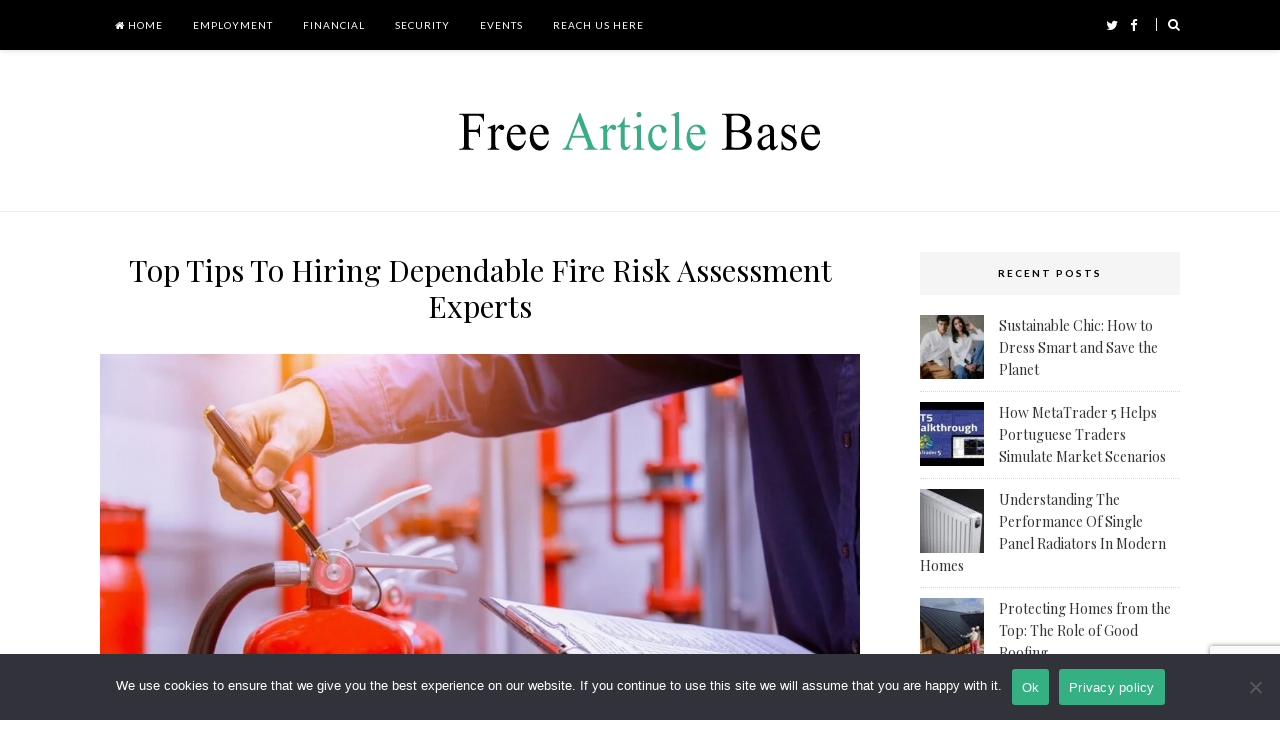

--- FILE ---
content_type: text/html; charset=UTF-8
request_url: https://freearticlebase.com/top-tips-to-hiring-dependable-fire-risk-assessment-experts/
body_size: 16872
content:
<!DOCTYPE html>
<html class="no-js" lang="en-US">
<head>
<meta charset="UTF-8">
<meta name="viewport" content="width=device-width, initial-scale=1">
<link rel="profile" href="http://gmpg.org/xfn/11">
<link rel="pingback" href="https://freearticlebase.com/xmlrpc.php">

<meta name='robots' content='index, follow, max-image-preview:large, max-snippet:-1, max-video-preview:-1' />
	<style>img:is([sizes="auto" i], [sizes^="auto," i]) { contain-intrinsic-size: 3000px 1500px }</style>
	
	<!-- This site is optimized with the Yoast SEO plugin v26.1.1 - https://yoast.com/wordpress/plugins/seo/ -->
	<title>Top Tips To Hiring Dependable Fire Risk Assessment Experts - Free Article Base</title>
	<link rel="canonical" href="https://freearticlebase.com/top-tips-to-hiring-dependable-fire-risk-assessment-experts/" />
	<meta property="og:locale" content="en_US" />
	<meta property="og:type" content="article" />
	<meta property="og:title" content="Top Tips To Hiring Dependable Fire Risk Assessment Experts - Free Article Base" />
	<meta property="og:description" content="Fire is one of the most important natural elements on this planet that serves a number of purposes for living beings. It exists in and is used in different forms by people to fulfil certain needs. At the same time, it is also true that negligence in the use of fire-related equipment or gadgets and&hellip;" />
	<meta property="og:url" content="https://freearticlebase.com/top-tips-to-hiring-dependable-fire-risk-assessment-experts/" />
	<meta property="og:site_name" content="Free Article Base" />
	<meta property="article:published_time" content="2022-02-07T07:23:14+00:00" />
	<meta property="article:modified_time" content="2022-02-07T07:24:07+00:00" />
	<meta property="og:image" content="https://freearticlebase.com/wp-content/uploads/2022/02/fire-risk-assessment-banner.jpg" />
	<meta property="og:image:width" content="1921" />
	<meta property="og:image:height" content="1280" />
	<meta property="og:image:type" content="image/jpeg" />
	<meta name="author" content="Jonathan Roy" />
	<meta name="twitter:card" content="summary_large_image" />
	<meta name="twitter:label1" content="Written by" />
	<meta name="twitter:data1" content="" />
	<meta name="twitter:label2" content="Est. reading time" />
	<meta name="twitter:data2" content="3 minutes" />
	<script type="application/ld+json" class="yoast-schema-graph">{"@context":"https://schema.org","@graph":[{"@type":"WebPage","@id":"https://freearticlebase.com/top-tips-to-hiring-dependable-fire-risk-assessment-experts/","url":"https://freearticlebase.com/top-tips-to-hiring-dependable-fire-risk-assessment-experts/","name":"Top Tips To Hiring Dependable Fire Risk Assessment Experts - Free Article Base","isPartOf":{"@id":"https://freearticlebase.com/#website"},"primaryImageOfPage":{"@id":"https://freearticlebase.com/top-tips-to-hiring-dependable-fire-risk-assessment-experts/#primaryimage"},"image":{"@id":"https://freearticlebase.com/top-tips-to-hiring-dependable-fire-risk-assessment-experts/#primaryimage"},"thumbnailUrl":"https://freearticlebase.com/wp-content/uploads/2022/02/fire-risk-assessment-banner.jpg","datePublished":"2022-02-07T07:23:14+00:00","dateModified":"2022-02-07T07:24:07+00:00","author":{"@id":"https://freearticlebase.com/#/schema/person/503bb606bbdc6f2b220c6fb514ca4413"},"breadcrumb":{"@id":"https://freearticlebase.com/top-tips-to-hiring-dependable-fire-risk-assessment-experts/#breadcrumb"},"inLanguage":"en-US","potentialAction":[{"@type":"ReadAction","target":["https://freearticlebase.com/top-tips-to-hiring-dependable-fire-risk-assessment-experts/"]}]},{"@type":"ImageObject","inLanguage":"en-US","@id":"https://freearticlebase.com/top-tips-to-hiring-dependable-fire-risk-assessment-experts/#primaryimage","url":"https://freearticlebase.com/wp-content/uploads/2022/02/fire-risk-assessment-banner.jpg","contentUrl":"https://freearticlebase.com/wp-content/uploads/2022/02/fire-risk-assessment-banner.jpg","width":1921,"height":1280},{"@type":"BreadcrumbList","@id":"https://freearticlebase.com/top-tips-to-hiring-dependable-fire-risk-assessment-experts/#breadcrumb","itemListElement":[{"@type":"ListItem","position":1,"name":"Home","item":"https://freearticlebase.com/"},{"@type":"ListItem","position":2,"name":"Top Tips To Hiring Dependable Fire Risk Assessment Experts"}]},{"@type":"WebSite","@id":"https://freearticlebase.com/#website","url":"https://freearticlebase.com/","name":"Free Article Base","description":"","potentialAction":[{"@type":"SearchAction","target":{"@type":"EntryPoint","urlTemplate":"https://freearticlebase.com/?s={search_term_string}"},"query-input":{"@type":"PropertyValueSpecification","valueRequired":true,"valueName":"search_term_string"}}],"inLanguage":"en-US"},{"@type":"Person","@id":"https://freearticlebase.com/#/schema/person/503bb606bbdc6f2b220c6fb514ca4413","name":"Jonathan Roy","image":{"@type":"ImageObject","inLanguage":"en-US","@id":"https://freearticlebase.com/#/schema/person/image/","url":"https://secure.gravatar.com/avatar/657a9452357a967fc7b4368d95c8345230e7521569a9e66f05859ab6bd87618f?s=96&d=identicon&r=g","contentUrl":"https://secure.gravatar.com/avatar/657a9452357a967fc7b4368d95c8345230e7521569a9e66f05859ab6bd87618f?s=96&d=identicon&r=g","caption":"Jonathan Roy"},"sameAs":["https://freearticlebase.com/"],"url":"https://freearticlebase.com/author/admin/"}]}</script>
	<!-- / Yoast SEO plugin. -->


<link rel='dns-prefetch' href='//fonts.googleapis.com' />
<link rel="alternate" type="application/rss+xml" title="Free Article Base &raquo; Feed" href="https://freearticlebase.com/feed/" />
<link rel="alternate" type="application/rss+xml" title="Free Article Base &raquo; Comments Feed" href="https://freearticlebase.com/comments/feed/" />
<script type="text/javascript">
/* <![CDATA[ */
window._wpemojiSettings = {"baseUrl":"https:\/\/s.w.org\/images\/core\/emoji\/16.0.1\/72x72\/","ext":".png","svgUrl":"https:\/\/s.w.org\/images\/core\/emoji\/16.0.1\/svg\/","svgExt":".svg","source":{"concatemoji":"https:\/\/freearticlebase.com\/wp-includes\/js\/wp-emoji-release.min.js?ver=6.8.3"}};
/*! This file is auto-generated */
!function(s,n){var o,i,e;function c(e){try{var t={supportTests:e,timestamp:(new Date).valueOf()};sessionStorage.setItem(o,JSON.stringify(t))}catch(e){}}function p(e,t,n){e.clearRect(0,0,e.canvas.width,e.canvas.height),e.fillText(t,0,0);var t=new Uint32Array(e.getImageData(0,0,e.canvas.width,e.canvas.height).data),a=(e.clearRect(0,0,e.canvas.width,e.canvas.height),e.fillText(n,0,0),new Uint32Array(e.getImageData(0,0,e.canvas.width,e.canvas.height).data));return t.every(function(e,t){return e===a[t]})}function u(e,t){e.clearRect(0,0,e.canvas.width,e.canvas.height),e.fillText(t,0,0);for(var n=e.getImageData(16,16,1,1),a=0;a<n.data.length;a++)if(0!==n.data[a])return!1;return!0}function f(e,t,n,a){switch(t){case"flag":return n(e,"\ud83c\udff3\ufe0f\u200d\u26a7\ufe0f","\ud83c\udff3\ufe0f\u200b\u26a7\ufe0f")?!1:!n(e,"\ud83c\udde8\ud83c\uddf6","\ud83c\udde8\u200b\ud83c\uddf6")&&!n(e,"\ud83c\udff4\udb40\udc67\udb40\udc62\udb40\udc65\udb40\udc6e\udb40\udc67\udb40\udc7f","\ud83c\udff4\u200b\udb40\udc67\u200b\udb40\udc62\u200b\udb40\udc65\u200b\udb40\udc6e\u200b\udb40\udc67\u200b\udb40\udc7f");case"emoji":return!a(e,"\ud83e\udedf")}return!1}function g(e,t,n,a){var r="undefined"!=typeof WorkerGlobalScope&&self instanceof WorkerGlobalScope?new OffscreenCanvas(300,150):s.createElement("canvas"),o=r.getContext("2d",{willReadFrequently:!0}),i=(o.textBaseline="top",o.font="600 32px Arial",{});return e.forEach(function(e){i[e]=t(o,e,n,a)}),i}function t(e){var t=s.createElement("script");t.src=e,t.defer=!0,s.head.appendChild(t)}"undefined"!=typeof Promise&&(o="wpEmojiSettingsSupports",i=["flag","emoji"],n.supports={everything:!0,everythingExceptFlag:!0},e=new Promise(function(e){s.addEventListener("DOMContentLoaded",e,{once:!0})}),new Promise(function(t){var n=function(){try{var e=JSON.parse(sessionStorage.getItem(o));if("object"==typeof e&&"number"==typeof e.timestamp&&(new Date).valueOf()<e.timestamp+604800&&"object"==typeof e.supportTests)return e.supportTests}catch(e){}return null}();if(!n){if("undefined"!=typeof Worker&&"undefined"!=typeof OffscreenCanvas&&"undefined"!=typeof URL&&URL.createObjectURL&&"undefined"!=typeof Blob)try{var e="postMessage("+g.toString()+"("+[JSON.stringify(i),f.toString(),p.toString(),u.toString()].join(",")+"));",a=new Blob([e],{type:"text/javascript"}),r=new Worker(URL.createObjectURL(a),{name:"wpTestEmojiSupports"});return void(r.onmessage=function(e){c(n=e.data),r.terminate(),t(n)})}catch(e){}c(n=g(i,f,p,u))}t(n)}).then(function(e){for(var t in e)n.supports[t]=e[t],n.supports.everything=n.supports.everything&&n.supports[t],"flag"!==t&&(n.supports.everythingExceptFlag=n.supports.everythingExceptFlag&&n.supports[t]);n.supports.everythingExceptFlag=n.supports.everythingExceptFlag&&!n.supports.flag,n.DOMReady=!1,n.readyCallback=function(){n.DOMReady=!0}}).then(function(){return e}).then(function(){var e;n.supports.everything||(n.readyCallback(),(e=n.source||{}).concatemoji?t(e.concatemoji):e.wpemoji&&e.twemoji&&(t(e.twemoji),t(e.wpemoji)))}))}((window,document),window._wpemojiSettings);
/* ]]> */
</script>
<style id='wp-emoji-styles-inline-css' type='text/css'>

	img.wp-smiley, img.emoji {
		display: inline !important;
		border: none !important;
		box-shadow: none !important;
		height: 1em !important;
		width: 1em !important;
		margin: 0 0.07em !important;
		vertical-align: -0.1em !important;
		background: none !important;
		padding: 0 !important;
	}
</style>
<link rel='stylesheet' id='wp-block-library-css' href='https://freearticlebase.com/wp-includes/css/dist/block-library/style.min.css?ver=6.8.3' type='text/css' media='all' />
<style id='classic-theme-styles-inline-css' type='text/css'>
/*! This file is auto-generated */
.wp-block-button__link{color:#fff;background-color:#32373c;border-radius:9999px;box-shadow:none;text-decoration:none;padding:calc(.667em + 2px) calc(1.333em + 2px);font-size:1.125em}.wp-block-file__button{background:#32373c;color:#fff;text-decoration:none}
</style>
<style id='global-styles-inline-css' type='text/css'>
:root{--wp--preset--aspect-ratio--square: 1;--wp--preset--aspect-ratio--4-3: 4/3;--wp--preset--aspect-ratio--3-4: 3/4;--wp--preset--aspect-ratio--3-2: 3/2;--wp--preset--aspect-ratio--2-3: 2/3;--wp--preset--aspect-ratio--16-9: 16/9;--wp--preset--aspect-ratio--9-16: 9/16;--wp--preset--color--black: #000000;--wp--preset--color--cyan-bluish-gray: #abb8c3;--wp--preset--color--white: #ffffff;--wp--preset--color--pale-pink: #f78da7;--wp--preset--color--vivid-red: #cf2e2e;--wp--preset--color--luminous-vivid-orange: #ff6900;--wp--preset--color--luminous-vivid-amber: #fcb900;--wp--preset--color--light-green-cyan: #7bdcb5;--wp--preset--color--vivid-green-cyan: #00d084;--wp--preset--color--pale-cyan-blue: #8ed1fc;--wp--preset--color--vivid-cyan-blue: #0693e3;--wp--preset--color--vivid-purple: #9b51e0;--wp--preset--gradient--vivid-cyan-blue-to-vivid-purple: linear-gradient(135deg,rgba(6,147,227,1) 0%,rgb(155,81,224) 100%);--wp--preset--gradient--light-green-cyan-to-vivid-green-cyan: linear-gradient(135deg,rgb(122,220,180) 0%,rgb(0,208,130) 100%);--wp--preset--gradient--luminous-vivid-amber-to-luminous-vivid-orange: linear-gradient(135deg,rgba(252,185,0,1) 0%,rgba(255,105,0,1) 100%);--wp--preset--gradient--luminous-vivid-orange-to-vivid-red: linear-gradient(135deg,rgba(255,105,0,1) 0%,rgb(207,46,46) 100%);--wp--preset--gradient--very-light-gray-to-cyan-bluish-gray: linear-gradient(135deg,rgb(238,238,238) 0%,rgb(169,184,195) 100%);--wp--preset--gradient--cool-to-warm-spectrum: linear-gradient(135deg,rgb(74,234,220) 0%,rgb(151,120,209) 20%,rgb(207,42,186) 40%,rgb(238,44,130) 60%,rgb(251,105,98) 80%,rgb(254,248,76) 100%);--wp--preset--gradient--blush-light-purple: linear-gradient(135deg,rgb(255,206,236) 0%,rgb(152,150,240) 100%);--wp--preset--gradient--blush-bordeaux: linear-gradient(135deg,rgb(254,205,165) 0%,rgb(254,45,45) 50%,rgb(107,0,62) 100%);--wp--preset--gradient--luminous-dusk: linear-gradient(135deg,rgb(255,203,112) 0%,rgb(199,81,192) 50%,rgb(65,88,208) 100%);--wp--preset--gradient--pale-ocean: linear-gradient(135deg,rgb(255,245,203) 0%,rgb(182,227,212) 50%,rgb(51,167,181) 100%);--wp--preset--gradient--electric-grass: linear-gradient(135deg,rgb(202,248,128) 0%,rgb(113,206,126) 100%);--wp--preset--gradient--midnight: linear-gradient(135deg,rgb(2,3,129) 0%,rgb(40,116,252) 100%);--wp--preset--font-size--small: 13px;--wp--preset--font-size--medium: 20px;--wp--preset--font-size--large: 36px;--wp--preset--font-size--x-large: 42px;--wp--preset--spacing--20: 0.44rem;--wp--preset--spacing--30: 0.67rem;--wp--preset--spacing--40: 1rem;--wp--preset--spacing--50: 1.5rem;--wp--preset--spacing--60: 2.25rem;--wp--preset--spacing--70: 3.38rem;--wp--preset--spacing--80: 5.06rem;--wp--preset--shadow--natural: 6px 6px 9px rgba(0, 0, 0, 0.2);--wp--preset--shadow--deep: 12px 12px 50px rgba(0, 0, 0, 0.4);--wp--preset--shadow--sharp: 6px 6px 0px rgba(0, 0, 0, 0.2);--wp--preset--shadow--outlined: 6px 6px 0px -3px rgba(255, 255, 255, 1), 6px 6px rgba(0, 0, 0, 1);--wp--preset--shadow--crisp: 6px 6px 0px rgba(0, 0, 0, 1);}:where(.is-layout-flex){gap: 0.5em;}:where(.is-layout-grid){gap: 0.5em;}body .is-layout-flex{display: flex;}.is-layout-flex{flex-wrap: wrap;align-items: center;}.is-layout-flex > :is(*, div){margin: 0;}body .is-layout-grid{display: grid;}.is-layout-grid > :is(*, div){margin: 0;}:where(.wp-block-columns.is-layout-flex){gap: 2em;}:where(.wp-block-columns.is-layout-grid){gap: 2em;}:where(.wp-block-post-template.is-layout-flex){gap: 1.25em;}:where(.wp-block-post-template.is-layout-grid){gap: 1.25em;}.has-black-color{color: var(--wp--preset--color--black) !important;}.has-cyan-bluish-gray-color{color: var(--wp--preset--color--cyan-bluish-gray) !important;}.has-white-color{color: var(--wp--preset--color--white) !important;}.has-pale-pink-color{color: var(--wp--preset--color--pale-pink) !important;}.has-vivid-red-color{color: var(--wp--preset--color--vivid-red) !important;}.has-luminous-vivid-orange-color{color: var(--wp--preset--color--luminous-vivid-orange) !important;}.has-luminous-vivid-amber-color{color: var(--wp--preset--color--luminous-vivid-amber) !important;}.has-light-green-cyan-color{color: var(--wp--preset--color--light-green-cyan) !important;}.has-vivid-green-cyan-color{color: var(--wp--preset--color--vivid-green-cyan) !important;}.has-pale-cyan-blue-color{color: var(--wp--preset--color--pale-cyan-blue) !important;}.has-vivid-cyan-blue-color{color: var(--wp--preset--color--vivid-cyan-blue) !important;}.has-vivid-purple-color{color: var(--wp--preset--color--vivid-purple) !important;}.has-black-background-color{background-color: var(--wp--preset--color--black) !important;}.has-cyan-bluish-gray-background-color{background-color: var(--wp--preset--color--cyan-bluish-gray) !important;}.has-white-background-color{background-color: var(--wp--preset--color--white) !important;}.has-pale-pink-background-color{background-color: var(--wp--preset--color--pale-pink) !important;}.has-vivid-red-background-color{background-color: var(--wp--preset--color--vivid-red) !important;}.has-luminous-vivid-orange-background-color{background-color: var(--wp--preset--color--luminous-vivid-orange) !important;}.has-luminous-vivid-amber-background-color{background-color: var(--wp--preset--color--luminous-vivid-amber) !important;}.has-light-green-cyan-background-color{background-color: var(--wp--preset--color--light-green-cyan) !important;}.has-vivid-green-cyan-background-color{background-color: var(--wp--preset--color--vivid-green-cyan) !important;}.has-pale-cyan-blue-background-color{background-color: var(--wp--preset--color--pale-cyan-blue) !important;}.has-vivid-cyan-blue-background-color{background-color: var(--wp--preset--color--vivid-cyan-blue) !important;}.has-vivid-purple-background-color{background-color: var(--wp--preset--color--vivid-purple) !important;}.has-black-border-color{border-color: var(--wp--preset--color--black) !important;}.has-cyan-bluish-gray-border-color{border-color: var(--wp--preset--color--cyan-bluish-gray) !important;}.has-white-border-color{border-color: var(--wp--preset--color--white) !important;}.has-pale-pink-border-color{border-color: var(--wp--preset--color--pale-pink) !important;}.has-vivid-red-border-color{border-color: var(--wp--preset--color--vivid-red) !important;}.has-luminous-vivid-orange-border-color{border-color: var(--wp--preset--color--luminous-vivid-orange) !important;}.has-luminous-vivid-amber-border-color{border-color: var(--wp--preset--color--luminous-vivid-amber) !important;}.has-light-green-cyan-border-color{border-color: var(--wp--preset--color--light-green-cyan) !important;}.has-vivid-green-cyan-border-color{border-color: var(--wp--preset--color--vivid-green-cyan) !important;}.has-pale-cyan-blue-border-color{border-color: var(--wp--preset--color--pale-cyan-blue) !important;}.has-vivid-cyan-blue-border-color{border-color: var(--wp--preset--color--vivid-cyan-blue) !important;}.has-vivid-purple-border-color{border-color: var(--wp--preset--color--vivid-purple) !important;}.has-vivid-cyan-blue-to-vivid-purple-gradient-background{background: var(--wp--preset--gradient--vivid-cyan-blue-to-vivid-purple) !important;}.has-light-green-cyan-to-vivid-green-cyan-gradient-background{background: var(--wp--preset--gradient--light-green-cyan-to-vivid-green-cyan) !important;}.has-luminous-vivid-amber-to-luminous-vivid-orange-gradient-background{background: var(--wp--preset--gradient--luminous-vivid-amber-to-luminous-vivid-orange) !important;}.has-luminous-vivid-orange-to-vivid-red-gradient-background{background: var(--wp--preset--gradient--luminous-vivid-orange-to-vivid-red) !important;}.has-very-light-gray-to-cyan-bluish-gray-gradient-background{background: var(--wp--preset--gradient--very-light-gray-to-cyan-bluish-gray) !important;}.has-cool-to-warm-spectrum-gradient-background{background: var(--wp--preset--gradient--cool-to-warm-spectrum) !important;}.has-blush-light-purple-gradient-background{background: var(--wp--preset--gradient--blush-light-purple) !important;}.has-blush-bordeaux-gradient-background{background: var(--wp--preset--gradient--blush-bordeaux) !important;}.has-luminous-dusk-gradient-background{background: var(--wp--preset--gradient--luminous-dusk) !important;}.has-pale-ocean-gradient-background{background: var(--wp--preset--gradient--pale-ocean) !important;}.has-electric-grass-gradient-background{background: var(--wp--preset--gradient--electric-grass) !important;}.has-midnight-gradient-background{background: var(--wp--preset--gradient--midnight) !important;}.has-small-font-size{font-size: var(--wp--preset--font-size--small) !important;}.has-medium-font-size{font-size: var(--wp--preset--font-size--medium) !important;}.has-large-font-size{font-size: var(--wp--preset--font-size--large) !important;}.has-x-large-font-size{font-size: var(--wp--preset--font-size--x-large) !important;}
:where(.wp-block-post-template.is-layout-flex){gap: 1.25em;}:where(.wp-block-post-template.is-layout-grid){gap: 1.25em;}
:where(.wp-block-columns.is-layout-flex){gap: 2em;}:where(.wp-block-columns.is-layout-grid){gap: 2em;}
:root :where(.wp-block-pullquote){font-size: 1.5em;line-height: 1.6;}
</style>
<link rel='stylesheet' id='contact-form-7-css' href='https://freearticlebase.com/wp-content/plugins/contact-form-7/includes/css/styles.css?ver=6.1.2' type='text/css' media='all' />
<link rel='stylesheet' id='cookie-notice-front-css' href='https://freearticlebase.com/wp-content/plugins/cookie-notice/css/front.min.css?ver=2.5.7' type='text/css' media='all' />
<link rel='stylesheet' id='posty-lato-css' href='//fonts.googleapis.com/css?family=Lato%3A300%2C400%2C700%2C300italic%2C400italic%2C700italic' type='text/css' media='all' />
<link rel='stylesheet' id='posty-playfair-css' href='//fonts.googleapis.com/css?family=Playfair+Display%3A400%2C700%2C400italic%2C700italic' type='text/css' media='all' />
<link rel='stylesheet' id='posty-plugins-style-css' href='https://freearticlebase.com/wp-content/themes/posty/assets/css/plugins.min.css?ver=6.8.3' type='text/css' media='all' />
<link rel='stylesheet' id='posty-style-css' href='https://freearticlebase.com/wp-content/themes/posty/style.min.css?ver=6.8.3' type='text/css' media='all' />
<script type="text/javascript" src="https://freearticlebase.com/wp-includes/js/jquery/jquery.min.js?ver=3.7.1" id="jquery-core-js"></script>
<script type="text/javascript" src="https://freearticlebase.com/wp-includes/js/jquery/jquery-migrate.min.js?ver=3.4.1" id="jquery-migrate-js"></script>
<script type="text/javascript" id="cookie-notice-front-js-before">
/* <![CDATA[ */
var cnArgs = {"ajaxUrl":"https:\/\/freearticlebase.com\/wp-admin\/admin-ajax.php","nonce":"cb92a6ccf7","hideEffect":"fade","position":"bottom","onScroll":false,"onScrollOffset":100,"onClick":false,"cookieName":"cookie_notice_accepted","cookieTime":2592000,"cookieTimeRejected":2592000,"globalCookie":false,"redirection":false,"cache":false,"revokeCookies":false,"revokeCookiesOpt":"automatic"};
/* ]]> */
</script>
<script type="text/javascript" src="https://freearticlebase.com/wp-content/plugins/cookie-notice/js/front.min.js?ver=2.5.7" id="cookie-notice-front-js"></script>
<link rel="https://api.w.org/" href="https://freearticlebase.com/wp-json/" /><link rel="alternate" title="JSON" type="application/json" href="https://freearticlebase.com/wp-json/wp/v2/posts/1438" /><link rel="EditURI" type="application/rsd+xml" title="RSD" href="https://freearticlebase.com/xmlrpc.php?rsd" />
<meta name="generator" content="WordPress 6.8.3" />
<link rel='shortlink' href='https://freearticlebase.com/?p=1438' />
<link rel="alternate" title="oEmbed (JSON)" type="application/json+oembed" href="https://freearticlebase.com/wp-json/oembed/1.0/embed?url=https%3A%2F%2Ffreearticlebase.com%2Ftop-tips-to-hiring-dependable-fire-risk-assessment-experts%2F" />
<link rel="alternate" title="oEmbed (XML)" type="text/xml+oembed" href="https://freearticlebase.com/wp-json/oembed/1.0/embed?url=https%3A%2F%2Ffreearticlebase.com%2Ftop-tips-to-hiring-dependable-fire-risk-assessment-experts%2F&#038;format=xml" />
<style>/* CSS added by WP Meta and Date Remover*/.wp-block-post-author__name{display:none !important;}
.wp-block-post-date{display:none !important;}
 .entry-meta {display:none !important;}
	.home .entry-meta { display: none; }
	.entry-footer {display:none !important;}
	.home .entry-footer { display: none; }</style>
<!-- Begin Custom CSS -->
<style type="text/css" id="custom-css">
.dark-link a:hover,#footer .widget a:hover,#site-bottom a:hover,.black-link a:hover,.widget a:hover,.comment-name .name a:hover,a:hover,a,.header-social a:hover,.header-search a:hover,#search-submit:hover,#primary-nav ul.sf-menu li li a:hover,#primary-nav ul .current_page_item > a,#primary-nav ul .current-menu-item > a,#primary-nav .links li ol li a:hover,#primary-nav .posts .cat-posts .post-list:hover .entry-title,.widget_tabs .tabs-nav li.active a .fa,.widget_tabs .tabs-nav li.active a:visited .fa,.widget_tabs .tabs-nav li a:hover,.widget_tabs .tab-content ul li a:hover .entry-title,.widget_tabs #tab3 li a:hover strong,.widget p a:link{color:#35b083;}#primary-nav ul li a:hover,#primary-nav ul li.current_item a,#primary-nav ul li.sfHover a,.widget_tabs #tab4 a:hover,.more-button:hover{background-color:#35b083;}.more-button:hover{border-color:#35b083;}
</style>
<!-- End Custom CSS -->
<!--[if lte IE 9]>
<script src="https://freearticlebase.com/wp-content/themes/posty/assets/js/html5shiv.min.js"></script>
<![endif]-->
<link rel="icon" href="https://freearticlebase.com/wp-content/uploads/2020/01/freearticlebase-64x64.png" sizes="32x32" />
<link rel="icon" href="https://freearticlebase.com/wp-content/uploads/2020/01/freearticlebase.png" sizes="192x192" />
<link rel="apple-touch-icon" href="https://freearticlebase.com/wp-content/uploads/2020/01/freearticlebase.png" />
<meta name="msapplication-TileImage" content="https://freearticlebase.com/wp-content/uploads/2020/01/freearticlebase.png" />
		<style type="text/css" id="wp-custom-css">
			div#block-3 p {
    text-align: center;
}
div#block-6 li {
    text-align: center;
}
div#block-7 li {
    text-align: center;
}
div#site-bottom {
    background-color: #e5e5e5;
    width: 100%;
}
footer#footer {
    margin-top: 5%;
    background-color: #ededed;
    padding-top: 5%;
}		</style>
		</head>

<body class="wp-singular post-template-default single single-post postid-1438 single-format-standard wp-theme-posty cookies-not-set multi-author layout-2c-l" itemscope itemtype="http://schema.org/Blog">

<div id="page" class="hfeed site clearfix">

	<!-- Primary Bar / Start -->
	<div id="primary-bar" class="clearfix">

		<div class="container inner">

			<!-- Primary Navigation / Start -->
<nav id="primary-nav" class="main-navigation" role="navigation" itemscope="itemscope" itemtype="http://schema.org/SiteNavigationElement">

	<ul id="primary-menu" class="sf-menu"><li  id="menu-item-7" class="menu-item menu-item-type-custom menu-item-object-custom menu-item-home menu-item-7 home_item"><a href="https://freearticlebase.com/"><i class="fa fa-home"></i> Home</a></li>
<li  id="menu-item-99" class="menu-item menu-item-type-taxonomy menu-item-object-category menu-item-99"><a href="https://freearticlebase.com/category/employment/">Employment</a></li>
<li  id="menu-item-100" class="menu-item menu-item-type-taxonomy menu-item-object-category menu-item-100"><a href="https://freearticlebase.com/category/financial/">Financial</a></li>
<li  id="menu-item-101" class="menu-item menu-item-type-taxonomy menu-item-object-category current-post-ancestor current-menu-parent current-post-parent menu-item-101"><a href="https://freearticlebase.com/category/security/">Security</a></li>
<li  id="menu-item-103" class="menu-item menu-item-type-taxonomy menu-item-object-category menu-item-103"><a href="https://freearticlebase.com/category/events/">Events</a></li>
<li  id="menu-item-10" class="menu-item menu-item-type-post_type menu-item-object-page menu-item-10"><a href="https://freearticlebase.com/contact/">Reach Us Here</a></li>
</ul>
</nav><!-- #primary-nav -->
<!-- Primary Navigation / End -->			
			<div class="header-social"><a href="https://twitter.com/royjonathan84"><i class="fa fa-twitter"></i> <span>Twitter</span></a> <a href="https://www.facebook.com/jonathan.roy.84"><i class="fa fa-facebook"></i> <span>Facebook</span></a> </div>
							<div class="header-search">
					<a href="#top" id="searchtoggl"><i class="fa fa-search"></i></a>
				</div>
			
		</div><!-- .container -->

	</div>	
	<!-- Primary Bar / End -->

		<div id="searchbar" class="clearfix">
		<div class="container">
			<form id="searchform" method="get" action="https://freearticlebase.com/">
				<button type="submit" id="search-submit" class="fa fa-search fa-3x"></button>
				<input type="search" name="s" id="s" placeholder="Search for &hellip;" autocomplete="off" value="" />
			</form>
		</div>
	</div>	
	
	<header id="masthead" class="site-header clearfix" role="banner" itemscope="itemscope" itemtype="http://schema.org/WPHeader">

		<div class="site-branding">
			<div id="logo" itemscope itemtype="http://schema.org/Brand">
<a href="https://freearticlebase.com" itemprop="url" rel="home">
<img itemprop="logo" src="https://freearticlebase.com/wp-content/uploads/2019/06/logo.png" alt="Free Article Base" />
</a>
</div>
		</div>

		
	</header><!-- #masthead -->

	
	<!-- Site Main / Start -->
	<main id="main" class="site-main container clearfix" role="main" >

		

	<div id="primary" class="content-area">
		<div id="content" class="single loop-blog">

			
				<article id="post-1438" class="post-1438 post type-post status-publish format-standard has-post-thumbnail hentry category-security entry" itemscope="itemscope" itemtype="http://schema.org/BlogPosting" itemprop="blogPost">
	
		<header class="entry-header">
					<div class="entry-meta">
						<span class="entry-category" itemprop="articleSection">
			<a href="https://freearticlebase.com/category/security/">Security</a>
		</span><!-- .entry-category -->
							<span class="entry-date">
			<time class="published" datetime="" itemprop="datePublished">
							</time>
		</span>
				</div><!-- .entry-meta -->
		
		<h1 class="entry-title" itemprop="headline">Top Tips To Hiring Dependable Fire Risk Assessment Experts</h1>	</header><!-- .entry-header -->
	
					<div class="entry-image clearfix">
							<img width="760" height="479" src="https://freearticlebase.com/wp-content/uploads/2022/02/fire-risk-assessment-banner-1080x680.jpg" class="attachment-large size-large wp-post-image" alt="" decoding="async" fetchpriority="high" itemprop="image" />					</div>
		
	<div class="entry-content" itemprop="articleBody">
		<p style="text-align: justify;">Fire is one of the most important natural elements on this planet that serves a number of purposes for living beings. It exists in and is used in different forms by people to fulfil certain needs. At the same time, it is also true that negligence in the use of fire-related equipment or gadgets and even electrical devices may result in an uncontrolled outbreak of fire at any place. This, in turn, may cause great damage to the structures, assets and other valuables in the given premises. That is why it is very much important for homeowners as well as other types of property owners to get a fire risk assessment done at their respective places to detect any risk factors and take the requisite action well in time and in a planned manner. <span id="more-1438"></span></p>
<p style="text-align: justify;">For this, you certainly need to hire dependable fire risk assessment experts. Below given top tips may be followed in this respect:-</p>
<p style="text-align: justify;"><strong>Must Be Adequately Experienced </strong></p>
<p style="text-align: justify;">Since detection of fire-related risks is a very responsible and important task therefore you need to consider the industry experience of the <a href="https://t2fire.co.uk/"><b>T2 Fire Risk Assessors UK</b></a> that you wish to hire for your purpose. They must have significant experience in the related industry in order to be considered to be dependable and hence worth hiring.</p>
<p style="text-align: justify;"><b>Proper Training Is Necessary </b></p>
<p style="text-align: justify;">Proper training is a must for the professionals engaged in the task of fire risk assessment. With the help of proper training, the concerned person may get to know about various techniques to accomplish their respective job roles excellently. Thus you must always give preference to such professionals that have undergone the requisite training for fire risk assessment purposes.</p>
<p style="text-align: justify;"><b>Prices Also Need To Be Checked </b></p>
<p style="text-align: justify;">Again it is important to check prices with different types of fire risk assessment experts before you hire one that is able to suit your needs well. You may compare prices from different sources while keeping in mind their service standard, industry experience and other factors. It lets you get connected with the best fire risk assessors.</p>
<p style="text-align: justify;"><b>Check Certifications Or Authorisation As Well </b></p>
<p style="text-align: justify;">Definitely, it is also important to check the certifications or authorisation of the relevant fire risk assessors before you hire them. By hiring certified professionals, you may remain assured about dependable <a href="https://freearticlebase.com/how-to-start-a-business/">services</a>.</p>
<p style="text-align: justify;"><b>Give A Quick Look At Client Evaluations </b></p>
<p style="text-align: justify;">While hiring T2 Fire Risk Assessors UK you must also spare some time to give a quick look at the client evaluations. From the client reviews, you may readily get an idea if the given experts are actually reliable and hence suitable for you.</p>
<p style="text-align: justify;">By hiring dependable fire risk assessment experts, you may get your purpose served well and thus ensure the complete safety of your place against any hazards that may be caused due to fire breakout.</p>
			</div><!-- .entry-content -->

		<footer class="entry-footer clearfix">
				

		
			
		
				<span class="entry-share">
			Share:			<a href="https://www.facebook.com/sharer/sharer.php?u=https%3A%2F%2Ffreearticlebase.com%2Ftop-tips-to-hiring-dependable-fire-risk-assessment-experts%2F" target="_blank"><i class="fa fa-facebook"></i></a>
			<a href="https://twitter.com/intent/tweet?text=Top Tips To Hiring Dependable Fire Risk Assessment Experts&amp;url=https%3A%2F%2Ffreearticlebase.com%2Ftop-tips-to-hiring-dependable-fire-risk-assessment-experts%2F" target="_blank"><i class="fa fa-twitter"></i></a>
			<a href="https://plus.google.com/share?url=https%3A%2F%2Ffreearticlebase.com%2Ftop-tips-to-hiring-dependable-fire-risk-assessment-experts%2F" target="_blank"><i class="fa fa-google-plus"></i></a>
			<a href="https://www.linkedin.com/shareArticle?mini=true&amp;url=https%3A%2F%2Ffreearticlebase.com%2Ftop-tips-to-hiring-dependable-fire-risk-assessment-experts%2F&amp;title=Top Tips To Hiring Dependable Fire Risk Assessment Experts" target="_blank"><i class="fa fa-linkedin"></i></a>
			<a href="http://pinterest.com/pin/create/button/?url=https%3A%2F%2Ffreearticlebase.com%2Ftop-tips-to-hiring-dependable-fire-risk-assessment-experts%2F&amp;media=https%3A%2F%2Ffreearticlebase.com%2Fwp-content%2Fuploads%2F2022%2F02%2Ffire-risk-assessment-banner.jpg" target="_blank"><i class="fa fa-pinterest"></i></a>
		</span>
		</footer><!-- .entry-footer -->
		
</article><!-- #post-## -->

				
				
		<div class="entry-related">
			<h3 class="block-title"><span>You might also like</span></h3>
			<ul class="clearfix">
									<li>
												<h2 class="entry-title"><a href="https://freearticlebase.com/the-access-control-solution-to-building-management/" rel="bookmark">The Access Control Solution To Building Management</a></h2>													<div class="entry-meta">
										<span class="entry-date">
			<time class="published" datetime="" itemprop="datePublished">
							</time>
		</span>
								</div>
											</li>
									<li>
													<a href="https://freearticlebase.com/the-nfc-access-control-innovators/"><img width="300" height="200" src="https://freearticlebase.com/wp-content/uploads/2022/03/istockphoto-625307014-612x612-1-300x200.jpg" class="entry-thumbnail wp-post-image" alt="The NFC Access Control Innovators" decoding="async" srcset="https://freearticlebase.com/wp-content/uploads/2022/03/istockphoto-625307014-612x612-1-300x200.jpg 300w, https://freearticlebase.com/wp-content/uploads/2022/03/istockphoto-625307014-612x612-1-768x512.jpg 768w, https://freearticlebase.com/wp-content/uploads/2022/03/istockphoto-625307014-612x612-1-1536x1024.jpg 1536w, https://freearticlebase.com/wp-content/uploads/2022/03/istockphoto-625307014-612x612-1.jpg 1920w" sizes="(max-width: 300px) 100vw, 300px" itemprop="image" /></a>
												<h2 class="entry-title"><a href="https://freearticlebase.com/the-nfc-access-control-innovators/" rel="bookmark">The NFC Access Control Innovators</a></h2>													<div class="entry-meta">
										<span class="entry-date">
			<time class="published" datetime="" itemprop="datePublished">
							</time>
		</span>
								</div>
											</li>
									<li>
													<a href="https://freearticlebase.com/touchless-technologies-in-the-built-environment/"><img width="300" height="200" src="https://freearticlebase.com/wp-content/uploads/2022/02/door-1-300x200.jpg" class="entry-thumbnail wp-post-image" alt="Touchless Technologies In The Built Environment" decoding="async" srcset="https://freearticlebase.com/wp-content/uploads/2022/02/door-1-300x200.jpg 300w, https://freearticlebase.com/wp-content/uploads/2022/02/door-1-768x512.jpg 768w, https://freearticlebase.com/wp-content/uploads/2022/02/door-1-1536x1024.jpg 1536w, https://freearticlebase.com/wp-content/uploads/2022/02/door-1.jpg 1920w" sizes="(max-width: 300px) 100vw, 300px" itemprop="image" /></a>
												<h2 class="entry-title"><a href="https://freearticlebase.com/touchless-technologies-in-the-built-environment/" rel="bookmark">Touchless Technologies In The Built Environment</a></h2>													<div class="entry-meta">
										<span class="entry-date">
			<time class="published" datetime="" itemprop="datePublished">
							</time>
		</span>
								</div>
											</li>
							</ul>
		</div>
	
	
				
				
	
	<div class="post-nav">
					<div class="nav-prev">
				<a href="https://freearticlebase.com/how-to-find-an-ideal-epoxy-flooring-contractor/" rel="prev"><div class="arrow"><i class="fa fa-angle-left"></i></div><div class="nav-text"><span>Previous Post</span><h5>How To Find An Ideal Epoxy Flooring Contractor?</h5></div></a>			</div>
		
					<div class="nav-next">
				<a href="https://freearticlebase.com/check-out-this-valuable-information-on-cfo-role-and-franchise/" rel="next"><div class="arrow"><i class="fa fa-angle-right"></i></div><div class="nav-text"><span>Next Post</span><h5>Check Out This Valuable Information On CFO Role And Franchise</h5></div></a>			</div>
			</div><!-- .loop-nav -->

	

			
		</div><!-- #content -->
	</div><!-- #primary -->


<div id="secondary" class="widget-area widget-primary sidebar column" role="complementary" aria-label="Primary Sidebar" itemscope="itemscope" itemtype="http://schema.org/WPSideBar">
	<div id="posty-recent-2" class="widget widget-posty-recent widget_posts_thumbnail"><h3 class="widget-title">Recent Posts</h3><ul><li><a href="https://freearticlebase.com/sustainable-chic-how-to-dress-smart-and-save-the-planet/" rel="bookmark"><img width="64" height="64" src="https://freearticlebase.com/wp-content/uploads/2025/11/Sustainable-Chic-64x64.jpg" class="entry-thumbnail wp-post-image" alt="Sustainable Chic: How to Dress Smart and Save the Planet" decoding="async" loading="lazy" itemprop="image" /></a><a href="https://freearticlebase.com/sustainable-chic-how-to-dress-smart-and-save-the-planet/" rel="bookmark">Sustainable Chic: How to Dress Smart and Save the Planet</a></li><li><a href="https://freearticlebase.com/how-metatrader-5-helps-portuguese-traders-simulate-market-scenarios/" rel="bookmark"><img width="64" height="64" src="https://freearticlebase.com/wp-content/uploads/2025/08/22-2-64x64.jpg" class="entry-thumbnail wp-post-image" alt="How MetaTrader 5 Helps Portuguese Traders Simulate Market Scenarios" decoding="async" loading="lazy" itemprop="image" /></a><a href="https://freearticlebase.com/how-metatrader-5-helps-portuguese-traders-simulate-market-scenarios/" rel="bookmark">How MetaTrader 5 Helps Portuguese Traders Simulate Market Scenarios</a></li><li><a href="https://freearticlebase.com/understanding-the-performance-of-single-panel-radiators-in-modern-homes/" rel="bookmark"><img width="64" height="64" src="https://freearticlebase.com/wp-content/uploads/2025/08/Single-Panel-Radiators-1-64x64.jpg" class="entry-thumbnail wp-post-image" alt="Understanding The Performance Of Single Panel Radiators In Modern Homes" decoding="async" loading="lazy" itemprop="image" /></a><a href="https://freearticlebase.com/understanding-the-performance-of-single-panel-radiators-in-modern-homes/" rel="bookmark">Understanding The Performance Of Single Panel Radiators In Modern Homes</a></li><li><a href="https://freearticlebase.com/protecting-homes-from-the-top-the-role-of-good-roofing/" rel="bookmark"><img width="64" height="64" src="https://freearticlebase.com/wp-content/uploads/2025/08/Good-Roofing-64x64.jpg" class="entry-thumbnail wp-post-image" alt="Protecting Homes from the Top: The Role of Good Roofing" decoding="async" loading="lazy" itemprop="image" /></a><a href="https://freearticlebase.com/protecting-homes-from-the-top-the-role-of-good-roofing/" rel="bookmark">Protecting Homes from the Top: The Role of Good Roofing</a></li><li><a href="https://freearticlebase.com/quick-and-reliable-support-from-fast-loan-uk-services/" rel="bookmark"><img width="64" height="64" src="https://freearticlebase.com/wp-content/uploads/2025/07/Fast-Loan-1-64x64.jpg" class="entry-thumbnail wp-post-image" alt="Quick And Reliable Support From Fast Loan UK Services" decoding="async" loading="lazy" itemprop="image" /></a><a href="https://freearticlebase.com/quick-and-reliable-support-from-fast-loan-uk-services/" rel="bookmark">Quick And Reliable Support From Fast Loan UK Services</a></li></ul></div><div id="categories-2" class="widget widget_categories"><h3 class="widget-title">Categories</h3>
			<ul>
					<li class="cat-item cat-item-17"><a href="https://freearticlebase.com/category/auto/">Auto</a>
</li>
	<li class="cat-item cat-item-2"><a href="https://freearticlebase.com/category/business/">Business</a>
</li>
	<li class="cat-item cat-item-31"><a href="https://freearticlebase.com/category/electronics/">Electronics</a>
</li>
	<li class="cat-item cat-item-4"><a href="https://freearticlebase.com/category/employment/">Employment</a>
</li>
	<li class="cat-item cat-item-10"><a href="https://freearticlebase.com/category/entertainment/">Entertainment</a>
</li>
	<li class="cat-item cat-item-8"><a href="https://freearticlebase.com/category/events/">Events</a>
</li>
	<li class="cat-item cat-item-5"><a href="https://freearticlebase.com/category/financial/">Financial</a>
</li>
	<li class="cat-item cat-item-16"><a href="https://freearticlebase.com/category/entertainment/games/">Games</a>
</li>
	<li class="cat-item cat-item-116"><a href="https://freearticlebase.com/category/health-care/">Health Care</a>
</li>
	<li class="cat-item cat-item-12"><a href="https://freearticlebase.com/category/home-maintenance/">Home Maintenance</a>
</li>
	<li class="cat-item cat-item-13"><a href="https://freearticlebase.com/category/legal-advice/">Legal Advice</a>
</li>
	<li class="cat-item cat-item-117"><a href="https://freearticlebase.com/category/life-style/">Life &amp; Style</a>
</li>
	<li class="cat-item cat-item-14"><a href="https://freearticlebase.com/category/personal-care/">Personal Care</a>
</li>
	<li class="cat-item cat-item-18"><a href="https://freearticlebase.com/category/pets/">Pets</a>
</li>
	<li class="cat-item cat-item-23"><a href="https://freearticlebase.com/category/photography/">Photography</a>
</li>
	<li class="cat-item cat-item-15"><a href="https://freearticlebase.com/category/property/">Property</a>
</li>
	<li class="cat-item cat-item-6"><a href="https://freearticlebase.com/category/security/">Security</a>
</li>
	<li class="cat-item cat-item-11"><a href="https://freearticlebase.com/category/shopping/">Shopping</a>
</li>
	<li class="cat-item cat-item-9"><a href="https://freearticlebase.com/category/travel/">Travel</a>
</li>
			</ul>

			</div><div id="posty-popular-2" class="widget widget-posty-popular widget_posts_thumbnail"><h3 class="widget-title">Trending Posts</h3><ul><li><a href="https://freearticlebase.com/what-are-the-main-benefits-of-jobs-as-a-care-home-assistant/" rel="bookmark"><img width="64" height="64" src="https://freearticlebase.com/wp-content/uploads/2019/05/care-home-jobs-in-banstead-64x64.jpg" class="entry-thumbnail wp-post-image" alt="What Are The Main Benefits Of Jobs As A Care Home Assistant" decoding="async" loading="lazy" itemprop="image" /></a><a href="https://freearticlebase.com/what-are-the-main-benefits-of-jobs-as-a-care-home-assistant/" rel="bookmark">What Are The Main Benefits Of Jobs As A Care Home Assistant</a></li><li><a href="https://freearticlebase.com/why-should-you-repair-your-window-quickly/" rel="bookmark"><img width="64" height="64" src="https://freearticlebase.com/wp-content/uploads/2019/07/London-emergency-window-repair-64x64.jpg" class="entry-thumbnail wp-post-image" alt="Why Should You Repair Your Window Quickly?" decoding="async" loading="lazy" itemprop="image" /></a><a href="https://freearticlebase.com/why-should-you-repair-your-window-quickly/" rel="bookmark">Why Should You Repair Your Window Quickly?</a></li><li><a href="https://freearticlebase.com/visiting-australian-dry-land-can-sheer-fun-best-desert-guide/" rel="bookmark"><img width="64" height="64" src="https://freearticlebase.com/wp-content/uploads/2018/04/red-sand-dune-welford-np1-64x64.jpg" class="entry-thumbnail wp-post-image" alt="Visiting Australian Dry Land Can Be Sheer Fun With Best Desert Guide" decoding="async" loading="lazy" itemprop="image" /></a><a href="https://freearticlebase.com/visiting-australian-dry-land-can-sheer-fun-best-desert-guide/" rel="bookmark">Visiting Australian Dry Land Can Be Sheer Fun With Best Desert Guide</a></li><li><a href="https://freearticlebase.com/modern-tools-for-increasing-your-business/" rel="bookmark"><img width="64" height="64" src="https://freearticlebase.com/wp-content/uploads/2016/01/Modern-Tools-For-Increasing-Your-Business-64x64.jpg" class="entry-thumbnail wp-post-image" alt="Modern Tools For Increasing Your Business" decoding="async" loading="lazy" itemprop="image" /></a><a href="https://freearticlebase.com/modern-tools-for-increasing-your-business/" rel="bookmark">Modern Tools For Increasing Your Business</a></li><li><a href="https://freearticlebase.com/tucson-arizona-pest-invasion-and-how-to-control-it/" rel="bookmark"><img width="64" height="64" src="https://freearticlebase.com/wp-content/uploads/2018/08/Pest-Control-64x64.png" class="entry-thumbnail wp-post-image" alt="Tucson Arizona Pest Invasion And How To Control It" decoding="async" loading="lazy" itemprop="image" /></a><a href="https://freearticlebase.com/tucson-arizona-pest-invasion-and-how-to-control-it/" rel="bookmark">Tucson Arizona Pest Invasion And How To Control It</a></li></ul></div><div id="custom_html-112" class="widget_text widget widget_custom_html"><div class="textwidget custom-html-widget"><script>

</script></div></div></div><!-- #secondary -->	</main>
	<!-- Site Main / End -->

	<footer id="footer" class="site-footer clearfix" role="contentinfo" itemscope="itemscope" itemtype="http://schema.org/WPFooter">

		<div id="footer-columns" class="container clearfix">

	<div class="footer-column footer-column-1">
		<div id="block-3" class="widget widget_block"><h3 class="widget-title">About</h3>
<p>Hi everyone, My name is Jonathan Roy. Welcome to my blog freearticlebase.com. We are excited to share with you our passion for free articlebase.com. It is a website that we created to help people share their knowledge and expertise with the world. Our goal is to make it easy for people to find high-quality information, and to help them connect with others who can help them learn and grow. At Auto our goal is to help you find and maintain the perfect car for your needs. We offer a wide variety of both new and...<br><a href="https://freearticlebase.com/about/">(Read More)</a></p></div><div id="custom_html-113" class="widget_text widget widget_custom_html"><div class="textwidget custom-html-widget"><script>

</script></div></div>	</div>

	<div class="footer-column footer-column-2">
		<div id="block-6" class="widget widget_block"><h3 class="widget-title">Recent Posts</h3><div class="wp-widget-group__inner-blocks">
<div class="wp-block-group"><div class="wp-block-group__inner-container is-layout-flow wp-block-group-is-layout-flow"><ul class="wp-block-latest-posts__list wp-block-latest-posts"><li><a class="wp-block-latest-posts__post-title" href="https://freearticlebase.com/10-fun-facts-about-bingo-you-probably-didnt-know/">10 Fun Facts About Bingo You Probably Didn’t Know</a></li>
<li><a class="wp-block-latest-posts__post-title" href="https://freearticlebase.com/10-questions-ask-selecting-conference-venue/">10 Questions To Ask When Selecting A Conference Venue</a></li>
<li><a class="wp-block-latest-posts__post-title" href="https://freearticlebase.com/4-easy-effective-ways-to-buy-a-property-within-a-fair-decent-price/">4 Easy Effective Ways To Buy A Property Within A Fair Decent Price</a></li>
<li><a class="wp-block-latest-posts__post-title" href="https://freearticlebase.com/4-key-things-bear-mind-choosing-remote-dba-experts/">4 Key Things To Bear In Mind When Choosing Remote DBA Experts</a></li>
<li><a class="wp-block-latest-posts__post-title" href="https://freearticlebase.com/5-creative-ways-to-utilize-inflatable-advertising-for-your-business/">5 Creative Ways to Utilize Inflatable Advertising for Your Business</a></li>
</ul></div></div>
</div></div><div id="custom_html-114" class="widget_text widget widget_custom_html"><div class="textwidget custom-html-widget"><script>

</script></div></div>	</div>

	<div class="footer-column footer-column-3">
		<div id="block-7" class="widget widget_block"><h3 class="widget-title">Featured Posts</h3><div class="wp-widget-group__inner-blocks">
<div class="wp-block-group"><div class="wp-block-group__inner-container is-layout-flow wp-block-group-is-layout-flow"><ul class="wp-block-latest-posts__list wp-block-latest-posts"><li><a class="wp-block-latest-posts__post-title" href="https://freearticlebase.com/cannot-overlook-sms-marketing/">You Cannot Overlook SMS Marketing</a></li>
<li><a class="wp-block-latest-posts__post-title" href="https://freearticlebase.com/why-you-should-learn-the-art-of-cryptocurrency-trading/">Why You Should Learn The Art Of Cryptocurrency Trading</a></li>
<li><a class="wp-block-latest-posts__post-title" href="https://freearticlebase.com/why-you-should-hire-professional-gutter-cleaners-for-your-home/">Why You Should Hire Professional Gutter Cleaners For Your Home?</a></li>
<li><a class="wp-block-latest-posts__post-title" href="https://freearticlebase.com/why-you-should-consider-trading-aud-and-usd/">Why You Should Consider Trading AUD And USD</a></li>
<li><a class="wp-block-latest-posts__post-title" href="https://freearticlebase.com/why-you-should-consider-hiring-an-hr-outsourcing-company/">Why You Should Consider Hiring An HR Outsourcing Company</a></li>
</ul></div></div>
</div></div><div id="custom_html-115" class="widget_text widget widget_custom_html"><div class="textwidget custom-html-widget"><script>

</script></div></div>	</div>

</div><!-- #footer-columns -->
				
		<div id="footer-social"><div class="container clearfix"><a href="https://twitter.com/royjonathan84"><i class="fa fa-twitter"></i> <span>Twitter</span></a> <a href="https://www.facebook.com/jonathan.roy.84"><i class="fa fa-facebook"></i> <span>Facebook</span></a> </div></div>
		<div id="site-bottom" class="container clearfix">	
			<div class="copyright">Copyright © 2019-2025 <a href="https://freearticlebase.com/">Free Article Base</a>  <a href="https://freearticlebase.com/privacy-policy/"> Privacy Policy </a></div>		</div><!-- .site-info -->

	</footer><!-- #colophon -->
	
</div><!-- #page -->

<script type="speculationrules">
{"prefetch":[{"source":"document","where":{"and":[{"href_matches":"\/*"},{"not":{"href_matches":["\/wp-*.php","\/wp-admin\/*","\/wp-content\/uploads\/*","\/wp-content\/*","\/wp-content\/plugins\/*","\/wp-content\/themes\/posty\/*","\/*\\?(.+)"]}},{"not":{"selector_matches":"a[rel~=\"nofollow\"]"}},{"not":{"selector_matches":".no-prefetch, .no-prefetch a"}}]},"eagerness":"conservative"}]}
</script>
<script>document.documentElement.className = 'js';</script>
<script type="text/javascript">/* <![CDATA[ */ jQuery(document).ready( function() { jQuery.post( "https://freearticlebase.com/wp-admin/admin-ajax.php", { action : "entry_views", _ajax_nonce : "908232ddc7", post_id : 1438 } ); } ); /* ]]> */</script>
<script type="text/javascript" id="custom-script-js-extra">
/* <![CDATA[ */
var wpdata = {"object_id":"1438","site_url":"https:\/\/freearticlebase.com"};
/* ]]> */
</script>
<script type="text/javascript" src="https://freearticlebase.com/wp-content/plugins/wp-meta-and-date-remover/assets/js/inspector.js?ver=1.1" id="custom-script-js"></script>
<script type="text/javascript" src="https://freearticlebase.com/wp-includes/js/dist/hooks.min.js?ver=4d63a3d491d11ffd8ac6" id="wp-hooks-js"></script>
<script type="text/javascript" src="https://freearticlebase.com/wp-includes/js/dist/i18n.min.js?ver=5e580eb46a90c2b997e6" id="wp-i18n-js"></script>
<script type="text/javascript" id="wp-i18n-js-after">
/* <![CDATA[ */
wp.i18n.setLocaleData( { 'text direction\u0004ltr': [ 'ltr' ] } );
/* ]]> */
</script>
<script type="text/javascript" src="https://freearticlebase.com/wp-content/plugins/contact-form-7/includes/swv/js/index.js?ver=6.1.2" id="swv-js"></script>
<script type="text/javascript" id="contact-form-7-js-before">
/* <![CDATA[ */
var wpcf7 = {
    "api": {
        "root": "https:\/\/freearticlebase.com\/wp-json\/",
        "namespace": "contact-form-7\/v1"
    }
};
/* ]]> */
</script>
<script type="text/javascript" src="https://freearticlebase.com/wp-content/plugins/contact-form-7/includes/js/index.js?ver=6.1.2" id="contact-form-7-js"></script>
<script type="text/javascript" src="https://freearticlebase.com/wp-content/themes/posty/assets/js/posty.min.js" id="posty-scripts-js"></script>
<script type="text/javascript" src="https://www.google.com/recaptcha/api.js?render=6Lech5seAAAAAAOUcpeXIyNZF8SGGu6WYAQY4nql&amp;ver=3.0" id="google-recaptcha-js"></script>
<script type="text/javascript" src="https://freearticlebase.com/wp-includes/js/dist/vendor/wp-polyfill.min.js?ver=3.15.0" id="wp-polyfill-js"></script>
<script type="text/javascript" id="wpcf7-recaptcha-js-before">
/* <![CDATA[ */
var wpcf7_recaptcha = {
    "sitekey": "6Lech5seAAAAAAOUcpeXIyNZF8SGGu6WYAQY4nql",
    "actions": {
        "homepage": "homepage",
        "contactform": "contactform"
    }
};
/* ]]> */
</script>
<script type="text/javascript" src="https://freearticlebase.com/wp-content/plugins/contact-form-7/modules/recaptcha/index.js?ver=6.1.2" id="wpcf7-recaptcha-js"></script>
<!-- start Simple Custom CSS and JS -->
<script type="text/javascript">

</script><!-- end Simple Custom CSS and JS -->
<!-- start Simple Custom CSS and JS -->
<!-- d2beb69d49a6181290bf4919beef32f8 --><!-- end Simple Custom CSS and JS -->

		<!-- Cookie Notice plugin v2.5.7 by Hu-manity.co https://hu-manity.co/ -->
		<div id="cookie-notice" role="dialog" class="cookie-notice-hidden cookie-revoke-hidden cn-position-bottom" aria-label="Cookie Notice" style="background-color: rgba(50,50,58,1);"><div class="cookie-notice-container" style="color: #fff"><span id="cn-notice-text" class="cn-text-container">We use cookies to ensure that we give you the best experience on our website. If you continue to use this site we will assume that you are happy with it.</span><span id="cn-notice-buttons" class="cn-buttons-container"><button id="cn-accept-cookie" data-cookie-set="accept" class="cn-set-cookie cn-button" aria-label="Ok" style="background-color: #35b083">Ok</button><button data-link-url="https://freearticlebase.com/privacy-policy/" data-link-target="_blank" id="cn-more-info" class="cn-more-info cn-button" aria-label="Privacy policy" style="background-color: #35b083">Privacy policy</button></span><span id="cn-close-notice" data-cookie-set="accept" class="cn-close-icon" title="No"></span></div>
			
		</div>
		<!-- / Cookie Notice plugin -->
</body>
</html>


--- FILE ---
content_type: text/html; charset=utf-8
request_url: https://www.google.com/recaptcha/api2/anchor?ar=1&k=6Lech5seAAAAAAOUcpeXIyNZF8SGGu6WYAQY4nql&co=aHR0cHM6Ly9mcmVlYXJ0aWNsZWJhc2UuY29tOjQ0Mw..&hl=en&v=TkacYOdEJbdB_JjX802TMer9&size=invisible&anchor-ms=20000&execute-ms=15000&cb=icctbus9ky6l
body_size: 45410
content:
<!DOCTYPE HTML><html dir="ltr" lang="en"><head><meta http-equiv="Content-Type" content="text/html; charset=UTF-8">
<meta http-equiv="X-UA-Compatible" content="IE=edge">
<title>reCAPTCHA</title>
<style type="text/css">
/* cyrillic-ext */
@font-face {
  font-family: 'Roboto';
  font-style: normal;
  font-weight: 400;
  src: url(//fonts.gstatic.com/s/roboto/v18/KFOmCnqEu92Fr1Mu72xKKTU1Kvnz.woff2) format('woff2');
  unicode-range: U+0460-052F, U+1C80-1C8A, U+20B4, U+2DE0-2DFF, U+A640-A69F, U+FE2E-FE2F;
}
/* cyrillic */
@font-face {
  font-family: 'Roboto';
  font-style: normal;
  font-weight: 400;
  src: url(//fonts.gstatic.com/s/roboto/v18/KFOmCnqEu92Fr1Mu5mxKKTU1Kvnz.woff2) format('woff2');
  unicode-range: U+0301, U+0400-045F, U+0490-0491, U+04B0-04B1, U+2116;
}
/* greek-ext */
@font-face {
  font-family: 'Roboto';
  font-style: normal;
  font-weight: 400;
  src: url(//fonts.gstatic.com/s/roboto/v18/KFOmCnqEu92Fr1Mu7mxKKTU1Kvnz.woff2) format('woff2');
  unicode-range: U+1F00-1FFF;
}
/* greek */
@font-face {
  font-family: 'Roboto';
  font-style: normal;
  font-weight: 400;
  src: url(//fonts.gstatic.com/s/roboto/v18/KFOmCnqEu92Fr1Mu4WxKKTU1Kvnz.woff2) format('woff2');
  unicode-range: U+0370-0377, U+037A-037F, U+0384-038A, U+038C, U+038E-03A1, U+03A3-03FF;
}
/* vietnamese */
@font-face {
  font-family: 'Roboto';
  font-style: normal;
  font-weight: 400;
  src: url(//fonts.gstatic.com/s/roboto/v18/KFOmCnqEu92Fr1Mu7WxKKTU1Kvnz.woff2) format('woff2');
  unicode-range: U+0102-0103, U+0110-0111, U+0128-0129, U+0168-0169, U+01A0-01A1, U+01AF-01B0, U+0300-0301, U+0303-0304, U+0308-0309, U+0323, U+0329, U+1EA0-1EF9, U+20AB;
}
/* latin-ext */
@font-face {
  font-family: 'Roboto';
  font-style: normal;
  font-weight: 400;
  src: url(//fonts.gstatic.com/s/roboto/v18/KFOmCnqEu92Fr1Mu7GxKKTU1Kvnz.woff2) format('woff2');
  unicode-range: U+0100-02BA, U+02BD-02C5, U+02C7-02CC, U+02CE-02D7, U+02DD-02FF, U+0304, U+0308, U+0329, U+1D00-1DBF, U+1E00-1E9F, U+1EF2-1EFF, U+2020, U+20A0-20AB, U+20AD-20C0, U+2113, U+2C60-2C7F, U+A720-A7FF;
}
/* latin */
@font-face {
  font-family: 'Roboto';
  font-style: normal;
  font-weight: 400;
  src: url(//fonts.gstatic.com/s/roboto/v18/KFOmCnqEu92Fr1Mu4mxKKTU1Kg.woff2) format('woff2');
  unicode-range: U+0000-00FF, U+0131, U+0152-0153, U+02BB-02BC, U+02C6, U+02DA, U+02DC, U+0304, U+0308, U+0329, U+2000-206F, U+20AC, U+2122, U+2191, U+2193, U+2212, U+2215, U+FEFF, U+FFFD;
}
/* cyrillic-ext */
@font-face {
  font-family: 'Roboto';
  font-style: normal;
  font-weight: 500;
  src: url(//fonts.gstatic.com/s/roboto/v18/KFOlCnqEu92Fr1MmEU9fCRc4AMP6lbBP.woff2) format('woff2');
  unicode-range: U+0460-052F, U+1C80-1C8A, U+20B4, U+2DE0-2DFF, U+A640-A69F, U+FE2E-FE2F;
}
/* cyrillic */
@font-face {
  font-family: 'Roboto';
  font-style: normal;
  font-weight: 500;
  src: url(//fonts.gstatic.com/s/roboto/v18/KFOlCnqEu92Fr1MmEU9fABc4AMP6lbBP.woff2) format('woff2');
  unicode-range: U+0301, U+0400-045F, U+0490-0491, U+04B0-04B1, U+2116;
}
/* greek-ext */
@font-face {
  font-family: 'Roboto';
  font-style: normal;
  font-weight: 500;
  src: url(//fonts.gstatic.com/s/roboto/v18/KFOlCnqEu92Fr1MmEU9fCBc4AMP6lbBP.woff2) format('woff2');
  unicode-range: U+1F00-1FFF;
}
/* greek */
@font-face {
  font-family: 'Roboto';
  font-style: normal;
  font-weight: 500;
  src: url(//fonts.gstatic.com/s/roboto/v18/KFOlCnqEu92Fr1MmEU9fBxc4AMP6lbBP.woff2) format('woff2');
  unicode-range: U+0370-0377, U+037A-037F, U+0384-038A, U+038C, U+038E-03A1, U+03A3-03FF;
}
/* vietnamese */
@font-face {
  font-family: 'Roboto';
  font-style: normal;
  font-weight: 500;
  src: url(//fonts.gstatic.com/s/roboto/v18/KFOlCnqEu92Fr1MmEU9fCxc4AMP6lbBP.woff2) format('woff2');
  unicode-range: U+0102-0103, U+0110-0111, U+0128-0129, U+0168-0169, U+01A0-01A1, U+01AF-01B0, U+0300-0301, U+0303-0304, U+0308-0309, U+0323, U+0329, U+1EA0-1EF9, U+20AB;
}
/* latin-ext */
@font-face {
  font-family: 'Roboto';
  font-style: normal;
  font-weight: 500;
  src: url(//fonts.gstatic.com/s/roboto/v18/KFOlCnqEu92Fr1MmEU9fChc4AMP6lbBP.woff2) format('woff2');
  unicode-range: U+0100-02BA, U+02BD-02C5, U+02C7-02CC, U+02CE-02D7, U+02DD-02FF, U+0304, U+0308, U+0329, U+1D00-1DBF, U+1E00-1E9F, U+1EF2-1EFF, U+2020, U+20A0-20AB, U+20AD-20C0, U+2113, U+2C60-2C7F, U+A720-A7FF;
}
/* latin */
@font-face {
  font-family: 'Roboto';
  font-style: normal;
  font-weight: 500;
  src: url(//fonts.gstatic.com/s/roboto/v18/KFOlCnqEu92Fr1MmEU9fBBc4AMP6lQ.woff2) format('woff2');
  unicode-range: U+0000-00FF, U+0131, U+0152-0153, U+02BB-02BC, U+02C6, U+02DA, U+02DC, U+0304, U+0308, U+0329, U+2000-206F, U+20AC, U+2122, U+2191, U+2193, U+2212, U+2215, U+FEFF, U+FFFD;
}
/* cyrillic-ext */
@font-face {
  font-family: 'Roboto';
  font-style: normal;
  font-weight: 900;
  src: url(//fonts.gstatic.com/s/roboto/v18/KFOlCnqEu92Fr1MmYUtfCRc4AMP6lbBP.woff2) format('woff2');
  unicode-range: U+0460-052F, U+1C80-1C8A, U+20B4, U+2DE0-2DFF, U+A640-A69F, U+FE2E-FE2F;
}
/* cyrillic */
@font-face {
  font-family: 'Roboto';
  font-style: normal;
  font-weight: 900;
  src: url(//fonts.gstatic.com/s/roboto/v18/KFOlCnqEu92Fr1MmYUtfABc4AMP6lbBP.woff2) format('woff2');
  unicode-range: U+0301, U+0400-045F, U+0490-0491, U+04B0-04B1, U+2116;
}
/* greek-ext */
@font-face {
  font-family: 'Roboto';
  font-style: normal;
  font-weight: 900;
  src: url(//fonts.gstatic.com/s/roboto/v18/KFOlCnqEu92Fr1MmYUtfCBc4AMP6lbBP.woff2) format('woff2');
  unicode-range: U+1F00-1FFF;
}
/* greek */
@font-face {
  font-family: 'Roboto';
  font-style: normal;
  font-weight: 900;
  src: url(//fonts.gstatic.com/s/roboto/v18/KFOlCnqEu92Fr1MmYUtfBxc4AMP6lbBP.woff2) format('woff2');
  unicode-range: U+0370-0377, U+037A-037F, U+0384-038A, U+038C, U+038E-03A1, U+03A3-03FF;
}
/* vietnamese */
@font-face {
  font-family: 'Roboto';
  font-style: normal;
  font-weight: 900;
  src: url(//fonts.gstatic.com/s/roboto/v18/KFOlCnqEu92Fr1MmYUtfCxc4AMP6lbBP.woff2) format('woff2');
  unicode-range: U+0102-0103, U+0110-0111, U+0128-0129, U+0168-0169, U+01A0-01A1, U+01AF-01B0, U+0300-0301, U+0303-0304, U+0308-0309, U+0323, U+0329, U+1EA0-1EF9, U+20AB;
}
/* latin-ext */
@font-face {
  font-family: 'Roboto';
  font-style: normal;
  font-weight: 900;
  src: url(//fonts.gstatic.com/s/roboto/v18/KFOlCnqEu92Fr1MmYUtfChc4AMP6lbBP.woff2) format('woff2');
  unicode-range: U+0100-02BA, U+02BD-02C5, U+02C7-02CC, U+02CE-02D7, U+02DD-02FF, U+0304, U+0308, U+0329, U+1D00-1DBF, U+1E00-1E9F, U+1EF2-1EFF, U+2020, U+20A0-20AB, U+20AD-20C0, U+2113, U+2C60-2C7F, U+A720-A7FF;
}
/* latin */
@font-face {
  font-family: 'Roboto';
  font-style: normal;
  font-weight: 900;
  src: url(//fonts.gstatic.com/s/roboto/v18/KFOlCnqEu92Fr1MmYUtfBBc4AMP6lQ.woff2) format('woff2');
  unicode-range: U+0000-00FF, U+0131, U+0152-0153, U+02BB-02BC, U+02C6, U+02DA, U+02DC, U+0304, U+0308, U+0329, U+2000-206F, U+20AC, U+2122, U+2191, U+2193, U+2212, U+2215, U+FEFF, U+FFFD;
}

</style>
<link rel="stylesheet" type="text/css" href="https://www.gstatic.com/recaptcha/releases/TkacYOdEJbdB_JjX802TMer9/styles__ltr.css">
<script nonce="_Mix5It4retnwkbxor-edQ" type="text/javascript">window['__recaptcha_api'] = 'https://www.google.com/recaptcha/api2/';</script>
<script type="text/javascript" src="https://www.gstatic.com/recaptcha/releases/TkacYOdEJbdB_JjX802TMer9/recaptcha__en.js" nonce="_Mix5It4retnwkbxor-edQ">
      
    </script></head>
<body><div id="rc-anchor-alert" class="rc-anchor-alert"></div>
<input type="hidden" id="recaptcha-token" value="[base64]">
<script type="text/javascript" nonce="_Mix5It4retnwkbxor-edQ">
      recaptcha.anchor.Main.init("[\x22ainput\x22,[\x22bgdata\x22,\x22\x22,\[base64]/[base64]/[base64]/[base64]/[base64]/[base64]/[base64]/[base64]/[base64]/[base64]/[base64]/[base64]/[base64]/[base64]\\u003d\x22,\[base64]\\u003d\x22,\[base64]/Cr8OZwrfDiD8PJ8OZw69Danc3wqjCgcKwwrfDisO+w5bClcOxw5PDu8KFXklVwqnCmQtBPAXDn8OOHsOtw6fDl8Oiw6t0w5rCvMK8wofCkcKNDmvCuTd/w6LCuWbComfDosOsw7EZW8KRWsK9AEjClDQrw5HCm8OqwpRjw6vDrMK6woDDvnUQNcOAwprCr8Kow51uccO4U1fCosO+Iy/DhcKWf8KEc0dwf0dAw54dY3pUfcOZfsK/w7DClMKVw5YDdcKLQcKDOSJfJ8Kmw4zDuWfDkUHCvnzCvmpgO8KwZsOew65jw40pwr5RICnCpMKwaQfDuMKAasKuw45Pw7htPcKew4HCvsOYwpzDigHDtcK2w5LCscKUYn/CuH03asODwrDDsMKvwpB5CRg3GAzCqSlfwo3Ck0wZw5PCqsOhw4/[base64]/[base64]/CsONwpPCt8OCwpTCn8KYbE03wq3CosK4SR3DksOvw7Mnw77DqMK+w59WfkLDrMKRMyrCnMKQwr53WE96w5VzE8OGw7bClsOULHQWwqwkUMOBwpFLGihkw7BPeE3DrMKMTSPDs0EOdcO5wprCpsONw7PDv8K9w51Xwo/DgcKKwrlkw6rDlcOxwqrCqsOpdzgAwpjCqMO5w6HCngk5AS01w7zDgsOSNV/[base64]/DnUvDtsODw7vDhFPDv8O0RAHDkSRdwqBFwqF2wrjCmMKkwrA8LMK9cUbCtxnCnDrCoEXDv1M9w6rDlsKIJnUzw6ogScOLwqIBUcOObUhXVcO2BsO7XcO6wrXDn3nDtXltLMOoZEvCvcK6woTCvEkiw6VyGMOrPcOGwqHDhh9rw7/DpXBAw7bCmcK9wq/Dq8OTwr3CmwzDlStXwozDjQ/Cv8KWAUYCw7TDocKVOUvCvMKGw4AAMEXDvSXCvcK/wq7CnicuwrTCuDLCuMOvwpQgwoMdw63DtjkYEsK9w5vDgkUgFMOGNsKZKQrDpMKdSDDCv8KGw602w5kVMwXCncOqwqw7FcOXwqAnQMOSRcO0bMOvHjdQw7sfwoNjwoTCkjjDlRHDpcKcwqbCicKGbsKswrXCgxDDm8OkXMOEFm02CWY0EcKdwp/CrDIbw5nCrFDCrBXCoDx0wrXDgcKQw7ViGC8mw5LCsn/DlsKBBFwvw41iR8Kbw6UYwqtnw5TDvknDk2pyw7Ygwp8xw6PDnMOSwrfDpMOdw7MvFcORw4zCvSLCmcOqE23DpnTCpcOHQjDDjMKgOVzChsOww44EEn9FwqnCrGhoY8OhRsKBwp/CvzDCv8KAdcOUw4zDtilxLxnCuS7DgsK9wpt3worCqMOGwpHDnzTDvMKCw7LCijgCwovCgSHDjMKiKA8+JxbDvcODUB/DnMK1wqgGw4fCmGwaw7RZw4TCqiPCl8OUw4DCkMOnMMOFIcOtAsOhI8Kww61sZcO3w6zDmmlIccOIHcKSTsO1G8O1IT7CosKVwp8qcgnCpxjDucO3w43CiwkFwotBwqfDrzzCuVRzwpbDi8KKw7zDtlNYw55lLMKWGsOhwrt/fcK8PGEBw73CvC7Dv8KswrIXHMKNGCMXwqgmwpYcLQTDkhVaw4wzw4Jhw4fCgVjCgklqw7zDpiJ1KVrCh1FOwoLCu2TDj0XDm8KGcEMCw4zCriDDgj3DsMKCw4/CoMKgw7pVwqFUOgbDjWg+w6DCvsKCV8K+wrPDhsO6wokSWcKbFcKgwpcZw44DRUQyGR3CjcOew5/[base64]/Cn3HDpMK9wrFYw6nDq8KqwpMhYsKAI8KhwovCosKRwotxSVQuw4kcw4/[base64]/CnsKQwqU2QSPDnsOlw5nCh8K9wrtjwqvDlgs0fmrDgjPCim8uYFDDjjsnwq/CpAsGP8OOHDhlZcKGwpvDpsOrw67DglIwWcK3UsKdFcOhw7UqAcKeWcK5wobCkWrCusOPwqx2wojCsiM7M3vChcO7woF/BE1ww5RZw5EoVsKbw7TCl34ew544PhDDmsK5w7Npw7PDv8KDTsO+fHJPcBVmTcOEwqHDlMKrXSZxwrxCw7vDhsOXw7s1w5vDnSUYw6/CuWXCgkvCr8Kbwp4JwqPCucOHwqkgw6/DlcOawrLDt8KtS8O7BU/Dn2gxwq3CtcKawoViwo3Di8OPw7s9TWHDgMKvwo4RwrcmwqjChANVw5c/wrPDkGZRwrdFHgXCmMKJw5wJP28UwqrCisO4NGZXK8Kdw5YZw4pJSCxZLMOtwogDeWJlRXUkwrBCGcOow6RVw5scw4XCsMOCw6JqI8KgYG/DtcOpw7HCusOQw5FBDMKqfMOVw7jDgQRAGcOXw7jDksKIw4QZwq7Dp3w2OsKXIEQHEcKaw5sVBcK9aMKNAwfCnnN4ZMOrRCbCh8OtK3zDt8KWw7/DtsOXJMOaw57DoXzCtsOsw6DDtAXDhGHCqsO6M8OEw7Q/FkhcwoIeHgIBw5TCm8Kaw5jDuMKuwqXDqcKVwox6ZsOew6XCh8Okw74mESLDmHouD2w1w40cw7hEwofCn33Dl0g/[base64]/HsKgwr8PwpbDuMKmYFvCosK9w6fDgF0qwqEkacOowpRuV3XDr8KYOndcw5bCvV5kw7DDlnnCi1PDogbCs2Nawp3DusKewrPCssOBwqkAe8OseMO/[base64]/JghYw4fDkMKJPw0ADMOKVcODYQbDjG8swrjCisKDwoVcfDjDnMKMe8K+M0DDjAPDnMOuOwlGHUHCnsKSw65zwoQtOcKLdMOPwqvCksOoTG5lwpJtesOjLsKXw4nDu2hWMMOuwoFDAlsHNMOqwp3CoEfClcKVw6jDpsK/[base64]/IMOvCsOkwqjDqcO8XcKVbTMKwowcesKQTsK4woXChiFBwqEwRjRXwrTDtcKkL8O4wq8jw5vDqsO7wp7CtT9AE8KDRMOjBj3Duh/CmsORwr3Dv8KVwpPDlcKiKH9HwrhXFCRJVMOiJy7DhMO/[base64]/[base64]/[base64]/CsMO3w6nCtS0facOuTznCrMO/NsKZWwzCp8OZwp8LMcOAQ8Oxw68ma8OgVMKyw7MAw7BFwrHDlcO5wp/[base64]/CqMKqbU3CjcKJLxoaw4Fsw7fDkUbDnEDDq8KZw5QwBFbDsnbDv8KBQcOac8OJZMObRADClnhwwr5fZ8OeNDh8LE4aw5fCmsKcKjbDmcOsw5jCj8O6V1VmXRrCssKxdsOXfXxZFG4dwqnDmR0pw7HDnsOFWBNyw5/[base64]/Cr8KrwrQ4w7F5OcO3w57Cl8KPVU3DrjdUwofDnk4aw5UcTMOqeMKXBCEPwpdZfMK1wrDCkcKtF8OjPcOhwoVecmHCtsKOJ8KjeMKLJGswwpkbw614YMKkwo7CjsOEw7l0CMKmNi8nwpNIw5DDkUfCr8K/w5gdw6DCt8OXNcOhJMKEVR91wrNVKSDDksKWDFZjw5PClMKtZsOTDBzDtHTCiXkndsKtUsOFScO9A8OvecKSJsKUw4HCpCvDhGbDksKnZU7Cg1jCoMK3fMKGwrjDkcOcwrA+w7HCo2VWHnXCh8KWw5nDkWrDjcKzwolAF8OuF8O2dcKLw6N1w6nDkXDDnnbClV/[base64]/[base64]/ClcO8wpMMA8KIIgZJLsKKw5U+wpXCkMO0HMKpfUl9w77DmD7DqA8KdyHDqMOKw41qw54Ww6zCsk3CnMK6Q8KTwqF7PsO9UsO3wqLDkWVgH8KZdx/ClCXDrmwWGcOSw4TDrzo/XsKmwo12KcOSbh7Cn8KAHMKjE8OvTgnDvcOxN8OqRnsOQzfDhMOWeMOFwphVDzVxw5MzfcKBw4/Ct8OtOsKhwrVYLX/CtkvCh3l4BMKEdsO4w6XDrhXDqMKpN8O8PHnCm8O7PkEIRADCnWvCtsK/w6nDjwrDsUBGw4p6Ij0JEgVuUsK2wq7DoyjCgiPDvMOTw6g3wqViwqofIcKLQMO0w7tNKBMwWn/DlFU7YMO4wqp/wp7CtsOrdsK4wpnCv8OpwqbCksOvf8Krw7IPUcOGwoPDusOSwpXDnMOcw58HIcK7acKaw6rDjMKOw7lEwp7DsMKpQRgATR8cw4ZAUmA5w68aw6skYXTDmMKDw4Vxwql1QD/DmMO0TwvCpT4nwq/CiMKLUCjDviwKw7LDnsKjw43Cj8KUwrspw5tKNnNSMcOkw4nDtUjCimxNfSLDpMOpdsKCwrPDkcOxw6nCp8KYw7jCpj1Xwo12AsKzbMO4w4HCgUY9woo/UMKAcsOZw43DpMO2woEZF8K1wowJDcOkdhV4w4vCq8OHwovCjlNlZxE3S8KkwrLCuz5Mw5lESMKswrQzWsKrw5PCon8MwqFAwp91wrt9wprChEXDk8K8DA7DvXLDpsOcGF/Ch8K+fz3CusOHUXsiw6LCnkHDucOwdsKSSh/Cp8KSw6rDscKZwqHCp3EzSFJUaMKXEEp3wrt8fcOBwoZGNCtWw4XDt0IqLy8qw4LDpsORRcOkw6dOwoBFw5Mhw6HDl3RMeixZNWh/DGvDusKwSX1RKBbDuzPDpgvDmcKIDU1LZ1clecKxwrnDrmBXNjI6w6HCvsOAGMKqw7ZVPMK4H0AVZHPDvcKRVzDCh31PccKKw4HCmcKyPMKIKcO3DzLCscOrw4LChGLDgEpSF8KBwqnDoMKMw6dtw5xdw4LCmH/CjTBwBcOPwqXCosKGNw9HXcKYw515wqfDkm7Cp8KHbkkZw5QlwpVfQ8KdEwA5ScOfecOkw5DCoBtbwpNbwpLDj34Rwo0hw6fDksKSecKWw7vDkytiw7MRNDJ4w7jDqcKlwrzDh8KdWnbDpk7Cu8K6TAYbCWTDs8K0IsO9aDt2GAgxMV/DlsOTXFdeDkhUwqPDojjDqsK0wolIw6zCnxsxwpkaw5NqUSjCssO5UsOJw7zCkMKaWsK9dMOuaUhWNwA4FghHwqPCmFHCklkNOw/Do8KrEkHDtcKceUnCjScAScKFbw/[base64]/CsEfDmBlaw7QcwqDDt8KswpIPN0bDlcODwqnDtxJuwrrDosKQAMOYw6XDpBzDisOfwrHCqsKdwozDg8OQw7HDo07Dl8OXw4dDZjBhwpbCvsOGw4LDihIfO2zCtFhdTcKiNcOvw5jDisKNwrZbwr5/BsObbnLCmyXDslbCoMKMO8OxwqVpPsO7bMK8wrvCrcOOGsOCY8KKw7LCvEgYJcKxSmnCnh7Dt2HDlVkKw6UOGXTDjsKMwojCvsKoH8KXGsKcYMKRbMKZLGVTw4QzBFQ3wqXDucO/[base64]/wr3DtsK5wqHChVxwHMOpGizCtMO3w6BsfW/[base64]/CksKzccOmw4tKwrgbwqjCocO7ZF9ne3Zew5Z7woYcwpzCkcKBw53Ckw/Do2/DiMKyCB7Ck8K+bsOjQMK0EMKVXyPDssOgwo1lwpvCnVxUGD7Ck8K1w7sqSMKkTkjCqzbDp2MuwrF9UQhvw6ozJcOqHWPCli/CsMOow5FZwq0+w4LCiVzDmcKLw6pKwoZcwrBNwo0oaj/Cm8KmwrQqAcOiTsOiwoNCeiheDzcrK8K5w7sLw6XDmFsRwr7DsHsYesKPGsKsasKJdcK9w6pLCMO8w4ZDw5vDkCVZwox5CMOywqgPIhF2wokXCkrDoUZZwr5/B8Oyw5LCk8KWWUEFwo57NyTCozLCtcKqw4ZUwpddw5TDg3rCucOmwqDDiMOYVyAHw5DChErCrMOqXwrDnMObJMK/woLCjiHCosOQCcOqGUnDs1x1woDDlsKndsOUwpXClMO2w6jDtQkuw7bCiT82wppRwrV7w5TCosO2ND7DrlVEcCsIOiZBKsO+wrEELsOXw5ldw4PDh8KHG8O0wrVBESUcw6lPPQ9ew4YtFsO5AAkWwp7DksKxwq4TVsOtO8OTw7jCnMKlwo9SwrDDhcO7I8OhwofDs1/DgiwPC8KdOjnCrCbCnRssaEjClsKpw7MJw6hcdMOKbyzDmMOew43Dg8K/[base64]/Dp8O4w7UuesKUJMO1PMK5esOfesKAeMKXAcKewpE+wrVlwoJawo4HUMK3dxrCq8KmcHUjHBtzGcOjf8KAJ8KDwqkXTlDCsl3CpH3DpsK/[base64]/DoD0rYMK4Q8Kvw57CpsOowrZowqTDusOJwqDDv3kiwqgtw6LDthbCtGrDqWjCg1bCtsOBwq3Dt8OoQ0NnwrAcwo7DmlDCosKkwqfDnjlGIQ/[base64]/K8O7K8OTw7XDv8KUworCoBJeUwjCn8KjB8K/[base64]/JsKxbcOZC8OYIsK+JMK2w7vDs3/CojTDrWxKfcKOw47Cu8OCwqHDncKSV8OvwqTCqGYVKBjCmAbClQVpXsKpw7LDjXfDi15jS8Otwr18wq1NTybCsWUaTMKGwqbClsOuw5tnasKfHsO5w610woE5wrzDjcKZw48FaWTChMKLwqMlwqYFH8OBeMKSw5HDrBQIVsOAC8KOwq/DncODaAx1w4HDrS7DpzfCvV18Bm8hCgTDr8KlGCwnwpHCrQfCpzvCrcKkwqrDqsKtbx/[base64]/w65rfjDCkcOsVknCvMOHwqjDvcKbw5kiRsO7IsOPAcKsMWQ6w4d1ISDCqsKyw4ENw4NEVQBRwqjDlBXDg8Onw4R2wqAoU8OMC8KEwp4cw544wrfDuzjDv8KSOwBFwpDDrBfCnH/CiFzCgWTDtAzDoMOSwqpYcMO8UH8WJsKPUsK/KjRCejLCjSPCtsO+w7HCmhd+wpEdSHg/[base64]/byvDtBV5wpQLbW8Hw7PDt1LCunRlTEYKwqjCjBB4wpUhwr8/wq87BsK8wrrCsl/DkMKAwoLDtMOhwocXfcOzwq91w5wMwpteIMOwOcKvw5HDp8O3wqjDnn7CisKjw5vDvMKyw75Ue2kRwpXCuEnDisOcZ157e8OZTRFOw7/[base64]/DoTEjVG7CkU1ewrVPEsO+exPCuwhiw6IhwqjCm0LDkcOHwqglw60zw55efyTDqsKVw555RRtVw4XCo23Co8OEBMOoc8OVw4PClDZYPwtrXmvCk0TDvgjDqA3Dmn8zbSI/c8KLL2zChn/Cp0jDusORw7PDrcOkbsKLwq8QIMOgEsOcwp7Dn2LDlBoeIMObwr0wHyZJbHlRJcOJQTfDi8OTwoBkw4Ntw6cbeg7DoSHCqcOJw5zCrX4yw5/CkXpdw7vDigbDox85YRvDrcOVw6rClsK6wr1Ow5DDlhXCj8Onw7HCrkPCsxrCtcOIaT5wFMOswppcwoPDp2JMwpd6wr16P8Omw4A9CwLCqMKKw6lJwoEJacOnPcK3wpVtwpIew612wrXCkkzDkcOxVlbDnA9Qw6bDssOhw7IyKjPDl8KYw4NawpZ/bhXChkpaw4jCjX9bwrJvw53CkDvDt8KxcDkiw7EUwrw2WcOow5ZDw4rDjsKdCzcaals6agMsLjDDisO7JnVow6bDh8O3w6jDlcOgw7xhw7/Cp8OBw5rDg8OVImdzw6VHJsORw7fDuCHDpMK+w4oDwohpN8O2I8K7dE/DjcKHw4TDvmFxTSchwoccC8Kvw7DCgMOcfGRDw4hmGsOwS0LDicK6wpJAHsOFTAbDqcKsNMKKCkQtV8OXFCwcJFMywozDmMOzNMObwrJBZQHCr33CscKRcCoTwqs5G8OfCxnDrsK+Sjpew4nDhsK/[base64]/CvMKow714ZGpOw53Di8O0KMKKCMKuT8KhwpUDOWghaQJoTELDsi/DhwvCpsKdwrrDk2nDm8OQQcKkYMOuEBxYwrISHQwewp4qw67ClcOCwphjT23DuMOkwrbCpETDrsOywoFPY8Ocw5hFL8O5TTrCjwpCwrZbSEXDuy7CtSXCsMOqKcKeBWjDksK/wpjDk0R2w6jCksOmwofCtsOmasKUJ1V2LMKkw7ptDDfCvmvCsF3DtMOXU1wiwoxpWwNBf8KFwonCrMOUTVHCqQAGagAOEE/Dmg8IExzDulPCqxJhARzDqcOQwozCrcOZwrTChW0Ow7XCpcKYwoI/[base64]/DXLCrsOFE8Kvw6k1wosnw5s/[base64]/w5ETw4DDjcKSwqrCpsKKworCjgXCpMODK0tobi5Gw5HDkzTDgsKcLMO4CMODw7HCj8O1NsKhw4HCvXDDtcOcScOEHxLDmH0Swr9JwrdUZcOPwqrCmzwrw5JRPWFswqTDiV/CjsOOB8Odw4jDn3kiVA/DrwBnVFTDilN0w54iTcOHw7ZKb8KnwpcJwp8IA8K2L8Oyw7vDpMKjwrEQLFvDjUTDkUlzXBgdw7ESwqzCh8KHw70/RcKMw4/CriXCuCjDlHXCjsK2w4VCw73DmMKFTcOtacKvwpwOwowYND/DgMO4wpPCiMKmUUrDq8KkwrfDuTcTw6Qcw449w4NzNXdvw6vCnMKQSw5Lw61wdxpwKsOcaMOYwqU4THHDgsOUdHzCpXk5LsOfE2vClsO6WcKafgVOEGTDs8K/[base64]/[base64]/[base64]/CsRdjwq/[base64]/bEonMcONYsOzw5LDo2/CvsKXwr3CqSPDii/CoMK/BsOyw5NzW8KoZ8KYUUnDhcOuwpbDiFl7wobCk8ObcRPCosKwwpfCnwvCgcOwZHEqwpRsDsOswqIHw7/DvT7DhBMeVMOqwoY/H8KxZUTCjGBIw7XChcOnJcKrwofChlPDscObQi7CuQXDq8O6HcOuA8OhwonDi8KlJcOMwofCncKhw6XCojHDocO0IWR9a3DCgWZ4woxiwpR2w6fCs3p2DcKhfMO5J8Kowoo2Z8OHwqDCusKHKR/[base64]/ClMOzwo5HOcOYwo95w5vDucOtamHCkjDCjcK0wrN5ZwLCi8O8GyPDlcOcV8OZYSl7SsKLwqTDi8KcP3vDl8OewrIKSULDosOycXXCvMKjdivDscKFwr1twrTDonfDuiN1w7Q4McOSwqxSw7x+CcO4fE1RMnY/DsO1SWNDRsOFw6s2fzPDsEDCvzUhUA8Sw63CssO4TMKawqJNPsKkwqQCcg7CiWLCuXZcwpxpw7vCqznCrcKxw5vDtCrCim3DoBs1I8OzcsKWwpUCd3LDosKMEsKFw5nCtDMsw5XDmsKYIglyw4N8Z8O3w4IOw4jCvizCpHzDkS/[base64]/CpkwtTT3DuBkIVcOXVMKCc8OIw7vDosKzPRcaBcKKXCXClcKUwrJnPQkGSMK3Hidbw6vCjcOBYsO3XMK1w63DrcOcasK/[base64]/w7Emw61Ud3/[base64]/[base64]/DuUg5ZyXCu8K8wr1Gb8OrSxF+PE5/wrJmwpbCvMOZw7jDj0QKw4nCs8Oxw4TCsjkQSjBPwrrDpHR/wo4zC8K1c8O3RBtVw53Dm8OddjMwRSTCrMKDZVHCvcKZVTdpJhgGw60EIXnDsMO2asKEwqUkwqDCmcK7OlTCqlxmKnNwIMOhw4zCgFrCvMOhw4k4EWl9wphPJsKwcsK1wqFwQEwwVcKGwowLQnNxOxzCoAXCosO/[base64]/woItbXRUSDXCpwQGWD7CryMZwrYIXXwIJMKHwrPCvcOcwrTCv0DDkFDCuj9GcsODWcKawqdaYUPCogICw458wo7DsWRQwrvCmgvDgn8AGjHDrybCjmZ5w5hxUsKyL8KsGkbDp8KUwq/CtsKqwpzDosKMLMK0YsOjwqNhwr7DoMKCwoA/wrLDrMKxJifCpRsfwrPDkhPCk1DDl8O3wrEQwoLChEbCrAtuIcOmw5vCosOwJV3CtcO3wr1Nw57CsjjDmsKGfsO0w7fDrMKqwpZyBMOOAsO+w4HDiALCpsOEwrvCqGLDjxY3IsO/[base64]/[base64]/f8KRNFdUwogUw4PDgcOoEj/[base64]/MS8Rw48rFzPCuQRrwoXCoMOXQ8KMYMO1LsKbwpLCrsOvwphXw7lvQirDsmdUbkFtw5NuacKgwq1Mwo/DqREXC8O4Ewd9f8OxwozDiCBqwrVhdkzDswjDiRXCokLDucKKesKdwoUlNRRtw4NewqlYw4d8WH/Dv8OEbi/CjGMCNsOMw6/CoxoGFlfDug7Cu8KgwpA4woQmJyhzUcKdwoZVw5ptw5wuaAQZRcOOwrpQw4/[base64]/Dh8OjRlMpBGoKw7jDvEcxwoofOyMWVStLw7M1w73CqD7DpifCj2V6w7IvwoY2w6xMHcKfLFrClEHDlcKuwpZSFFNFwoDCrzAbbcOrccK/EMO9JFoodMOvL3VRw6Ehwod/CMKewrXCgsOBXMOnw5TCp39sL0LCuk/DgMK7KGHDksOeRCVjO8OKwqc/J1rDvmLCuTTDq8KvDmHCgMOXwqE0AxoBK3zDkCrCrMOVCB5Yw7BVACnDksK8w5FGw44XYsKJw7skwovClcOOw6sKFXBlSlDDssKvFh/CqMKtw63CuMK/w7gFPsO0QGpWYDPCkMOewpNQbmbCrsKQw5duaj9IwqkcLFzDkSvComo1w6TDoDDCp8K8ScOHw5gvw4pRfTYzXXRqw6rDrU5Ew63CviTCsxJmYx/CnMOwK27CpcOyAsOfwr4TwpvCvWJlwoI+wq9Ww7HChMOyWUPCi8KEw5/DmjvDnsO0w4nDpMKdWsOLw5fDkD9zHsOMw4s5MjYUwojDqw3DoSUlM0PCrDHCnVJCHsKUCQMSwpgJw5N1wr7Cmj/DvgjCiMOkTChNTcKuAznDll81Pk06wonDoMO8Cg5rE8KJYsKhw7obw4vDpMOEw5gVJW89IVJ9O8O7ZcO3ecOkAjnDt2TDi2/Cl0ENHWguw6wjRX/Ct0sCDcOWw7QbR8Oxw7oMwpI3w5LCqMKXwq/DqxfDiFfCuT94w61+wpnDgMOzw5nCnjEYwr/DnBfCucKgw4wfw6/Dv27DqAtWUVYZfyvCqMKqw7BxwpfDggDDkMOGwphew6PDpcKMJ8KzKMO4MRjCgShmw4vCocOhw4vDp8KrH8O7CHEAwqVXH0XCmMO9wpc/w4TDuHfCoUvCn8OuUMObw7M5w4l+fEbCgkHDpSkQaj3Cs2fDocK5GCzDlXxXw6TCpsOnw6DCunphw5NvD0DCgChBw5/DvcOSRsOYRzs/JULCvGHCm8OAwr7DqcOHwovDu8Odwq9Yw6nDuMOQcxAywr5kwpPCmyvDscOMw4hYRsOLw6UqJcOvwrpFw4EUPH3DuMKUHMOAVsOAwp/Dn8OQwrs0VnElw6DDjmZHCFTCg8OyNz8xwprDp8KQwpMYD8OJImZvMcK3LMOew7rCr8KfG8KAwqrDicKpV8KlYcO0XREcw7EueWMEecOWfHh5Kl/Cs8Kxw4RTUkxrZMOww6TCo3AiDTFbG8KWw5rChcOOwovDoMKuLsOew7LDnsKJdHzCh8OTw4bCocK1w54PX8Kbw4fChGXCvCTCksOYwqbDhl/DmC8XIVhJw7ckIcKxF8KOw4sOw79xwrPCicOcwr0CwrLDmV4mwqkeWsKrfAXDth0Hw5V2wpcoUTPDg1chwpQxM8OswrUHScO9w6U5wqVwUcKCQlIJJ8KFP8KQe0Fww71FeD/Ds8ONDcO1w4/DtRjDsEnDlsOcw5jDoGJtdMOIw6fCtcOrR8OPwqthwqvDqcOIAMKwVcOMw7DDt8ONIWoxwqI+dcOnFcKtw6/DpMKzSWVZaMOXZ8OUw5cbwq/DrcO/JMKRZ8KYH2PDu8KKw69PdMK9YGd/FcKbwrp8wpdVbMOZIMKJw5tZwr5Fw6nCicKuBhjDkMKww6ozNQTCg8OnNsOiQ2nChXHCtsOnZXgcAsKGPMOBCRY7JsOlNsONTcKwGMOUEg4WB0I0dcOqByA7dD7Dm25Gw4RGeQxdZcOdG3/ClXl2w5JQw4JyWGgww6vCvsKyZkUrwrVew403w7zDmjjDpGXDi8KDeSHCr2vCksOPJsKiw4oRQsKRXhvDmsKlwoLDvmvDnibDjF4Yw7nCjn/CtMKUacOVTyc/[base64]/ChMO0w6DCk8OtdlvDiipBw6Ipw6jCm8Kow7BJwrpvw6XCjMKuwp0Aw7wtw6Qow63Co8Kow4TDnxDCr8OjPjHDijrCsAbDjjXCjMOmNMOfHMKIw6TCmcKDJTvCq8O8wroVUn3Ch8OTZ8KJNcO3OsOoSGDCgBTCpUPCrnIUYGRGTF4Hw5g8w7HCvxXDu8O8Wk0oGy/ChMOpwroswoRTSzvDu8ORw4LDp8KFw7jCgRXCv8OIwrI9w6fDrsKsw4w1ByDClMOXZ8OcYMO+RMKrHcOpfsOYXRYCPjHCpnzCtsKzZHXCocKtw5bCm8Oww7rCogXClSoGw7zCrV4oewrDuXoJw5TCpn/Ciz8EZVTDkwd/A8K9w6UkLmnCmcO/IsOQwrfCo8KDwq/[base64]/Cjwx1VW3Dt1TCrcOewoltw7XDq8OfGcOFwoANwqPCqSVDwo7DgWXDjiRTw7xLw7pncMKgOcO0WMKIwpZowo/Cl1ZmwqzDohBWw4QIw51fIsOpw4wbYsKkLsO3wpRcG8KYPUDCsAPCqsKmw5AnHsOfw5rDnVnDmsKZLsO2fMKZw7ktSSd4wrVCwr/CqMOswocNwrdycm5fPDDCsMOydMKLw7rDqsK+w69Sw7g6TsKmMUHCkMKDw5LCgcOKwqYwJMK8dmrCiMKLwp/Cv0VSFMK2FwfDl1LCqsO0GkU/w71OCcOGwq7ChX5+LnFzwpXClwXDisKSw6TCuSHCusO2KzPDmV4dw51hw5/CqWPDucObwrPCpsKTWUMiUMOXUX0Tw4fDtMOmVQIow6ZJwq3CoMKBblc0BMODw6ECJcKjFgwHw7nDpsO7wrN8ScOQQ8Kewq02w6kbXcOyw4M6w5jClsOhAX7CsMK4w7dZwo9vwpTCv8KwLEgfEsOKD8KHS2nDjSvDvMKWwo0KwqJLwprDnGEEaG/ChMO3wq/DsMK1wrjDsgoQR0A+w4x0w7fCtUwsFVvCvyTDpMO+w4HCjSvCmsOwVHnClsKsVkjCl8O4w4gPScOfw6jClEbDvsOgEsKzW8OTwofDoXXCjMKQYsO2w7PDvBpSw411Q8OawpHDl0MhwpgLwpDCgEPDpQMLw5nCqljDngY/[base64]/DihTCncKYwpTDusKxXgnDr8KQenBMw5vChDkswqM+HxBOw5PDrcOCw6TDlcKhb8KSwrDCm8OXZ8O4dcOEEcOUwowOYMOJFcOMKsOeE3/Cs1zCkmTCssKLNh3CmcKhJWjDtcO5JMOcYsKyIcOXwpPDryTDoMOfwqkVHcKhesKCBkcNXcODw5/CtcKew58XwpvDrzrCocOHMgfDpcK/PX9jwpLCg8KswqAHwrLCsBvCrsO2w41/wrXCssKOMcK0wpUVf0RPIW/DhcOvNcK0wrfColzDhMKQw6XCn8KxwqzDlQcPDBjCqjHCknMmBCpnwoJ9TcOZOVRQw7vCiA7DtVjCv8KkW8KSw6MzAsOHwqPCkTvDvSYGwqvCvMKjUi47w5bDsRh3R8KOVVPDncOKFcO2wqk/w5Uyw5URw6zDuBzCuMOmw555w5fDksKrw5FyIizCriXCoMKZw65Kw6zCrVrCmsOZwq3CnwlzZMK/wo1Sw6MMw6NCWX/DpV15UR/CrMKdwofCqX5awog0w5MMwoXCpMOiMMKxBWXDgcOew6vCjMO6B8KbNBvDpXQbfsK1ESlAw5PDvQ/DrsO3wrM9OwQGwpcAw7TCqsKDwrbDjcKDwqsMe8OtwpJhwq/DtMKtGsKuwrRcFwvCpk/CtMOrwq/CuQ8ewr52ccOkwrrDkcKlfcOpw4prw6HCj1xtOXYUJlgGMn/CksKGwrEOckDCosODPAPDh3cMwrzCm8KwwqbDrMOvTlh4eVNWHwwNcm7DscKAFi0fwq3DsTPDtsK0G0MKw5JSwolMwoDCjsKOw4VATFtUIsKDZysvw5QEf8KMIxrCtsOvw6pLwqLDmMOKV8KmwqvCixHCt3tLwqjCp8OLw6vDgwjDlsOmwp/Cv8OtNMK0IMKWWcKAwpTDtMOuGMKSw7HCuMO6wpcoaiPDtl7DkHhyw5JHJsOUwoZYIMO3wrkLXcOEHsK9wq1bw5d2RyHCrMKYfGvDjiTCtzHCscKWEcOKwpMlwqDDmDBnMhcOw5RFwq4CbcKpfGvCsxJmZ0/[base64]/[base64]/CjcKQwpnCgHPDkMOvwqoEQcKTa8K5TzEAwpfDqj3CpMKTTxRPYz0XZCfCjyx/XnUlw6JiTBM9ccKswpEkwpPCuMO0w7/DlsKUJQAuwqDCsMO0P2Ijw7XDs1xKdMKrIiVIGCzDlcOQwqjCksO1eMKqHkcmw4VHUhbDn8O2YHrDscOxGsKRLGXCssO/cBUnK8KmaDfCj8KXb8KdwqrDmyRqwpDDk2ELI8K6J8K4RAQ2wojDihhlw5s+SBgoOFY2NsK9Nxgfw7cLw7zDtQ0yWQnCiT3CkcKdUwcRwopAw7JPIsOtM2tZw5HDjcK/w6oZw73Dr1LDvMOGMhI4dTQyw5Qhb8K6w6TDkVpnw7DCuBANeCXDh8Oew6vCvsOCwrcRwq/CnhhQwobCqcOJGMK6wpgywp3DgzXDnsOGPi41GcKJw4dLY0Ukw6McE10YG8OABsOsw5/Dk8K0FRE4Yzw2P8KYw758wrVoGijClAQIw4TCql5Ow65Ew6XConpHXD/[base64]/[base64]/wqkyQ8KdwqsCYjpNwoQCBkUaw4gefMOowqvDkk3DtsK2wprDpm/[base64]/Cug4owoDDhcOVwoLDlmYEwp3Cqlg2BWhWw6BxX8K3wr3CqEjDq1TDgMODw7IOwpsxVMOpw6XDqSU1w6UEP1UAw415DAwfF0BqwrxveMKdHMKpGGkHcMKOcjzCkCbCjQvDvsKowqjCs8KDw75lw54WR8OxFcOcMy0qwoJ4w7hWKz/[base64]/Cjg54wpTCoUAew5ovFsOrEk7CgVbDsBbCrMOQCcOuwrIncMOGNsOlXsOZK8KhbVTCpSBiVsK9PcKHVQEKwrXDqcO4wokKA8Ojel/Di8OPw4HCg3I0fsOUw7RDw4oMw5zCqHkwQMK1wrFANcOmwrcjdltRw7vDmsKaE8OPwo7Dk8KRKMKNGV3DrsOYwpESwoXDvMK4wpDDmsK1XcKTMSE8w4AxSsKObMO1VAQgwrcqKUfDl3cTOXcCw5/Cl8KVw6t7wqjDu8OSRRbCgCbCpsKSNcOUwpnCpmDCpsK4GsOJO8KLYlwhwr18QMKAU8OXIcKVwqnDlTfDs8OCw5MKeMKzHmDDmR9dw4AsFcOVNwQYNsOZw7EAWVrCjDXDjW3Cpx/[base64]/[base64]/DhzPDk8KNw73Dm8OgDMK9fsOvO3QRwpfCtCfCoifDl2RSw6h1w5/DgMOuw59SC8KXdcOZw4XDmMKrZMKBwrnCn1fChWXCpBfDkRo\\u003d\x22],null,[\x22conf\x22,null,\x226Lech5seAAAAAAOUcpeXIyNZF8SGGu6WYAQY4nql\x22,0,null,null,null,0,[21,125,63,73,95,87,41,43,42,83,102,105,109,121],[7668936,782],0,null,null,null,null,0,null,0,null,700,1,null,0,\[base64]/tzcYADoGZWF6dTZkEg4Iiv2INxgAOgVNZklJNBoZCAMSFR0U8JfjNw7/vqUGGcSdCRmc4owCGQ\\u003d\\u003d\x22,0,1,null,null,1,null,0,1],\x22https://freearticlebase.com:443\x22,null,[3,1,1],null,null,null,1,3600,[\x22https://www.google.com/intl/en/policies/privacy/\x22,\x22https://www.google.com/intl/en/policies/terms/\x22],\x22mfIO5lIXze+iCvKWyBahVDq0UmTyQ65j9DEQqmlIUeg\\u003d\x22,1,0,null,1,1764681876983,0,0,[198,100],null,[193,74,192],\x22RC-y-6oRipc5QiBow\x22,null,null,null,null,null,\x220dAFcWeA6yQnEeqablokyh2lFLkD1-W44RagIouH9REhB0_k-PFUR7KIM8JaWG_YudCmecnkiugHbgUOB5BSrDBO8F92j8NfbOig\x22,1764764676813]");
    </script></body></html>